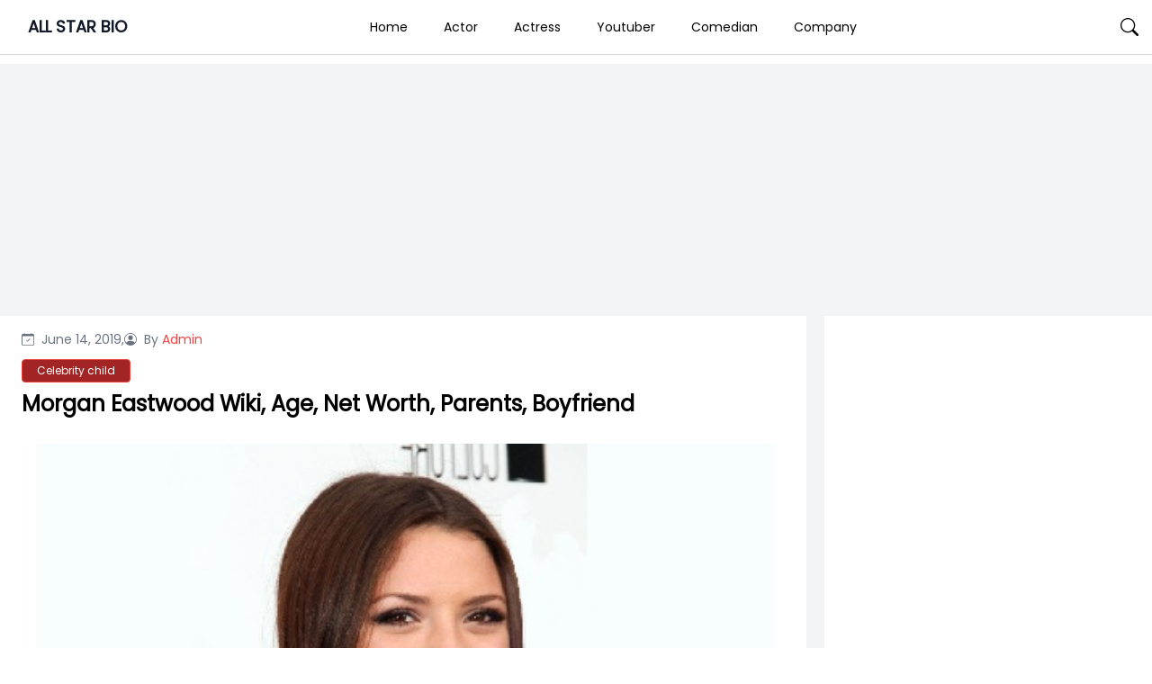

--- FILE ---
content_type: text/html; charset=UTF-8
request_url: https://allstarbio.com/morgan-eastwood/
body_size: 19860
content:
<!DOCTYPE html>
<html lang="en-GB">

<head>
    <meta charset="UTF-8">
    <meta name="viewport" content="width=device-width">
    <link rel="profile" href="https://gmpg.org/xfn/11">
    <link rel="pingback" href="https://allstarbio.com/xmlrpc.php">

    <meta name='robots' content='index, follow, max-image-preview:large, max-snippet:-1, max-video-preview:-1' />

<!-- Google Tag Manager for WordPress by gtm4wp.com -->
<script data-cfasync="false" data-pagespeed-no-defer>
	var gtm4wp_datalayer_name = "dataLayer";
	var dataLayer = dataLayer || [];
</script>
<!-- End Google Tag Manager for WordPress by gtm4wp.com -->
	<!-- This site is optimized with the Yoast SEO plugin v23.7 - https://yoast.com/wordpress/plugins/seo/ -->
	<title>Morgan Eastwood Bio, Wiki, Age, Net Worth, Parents, Boyfriend</title>
	<meta name="description" content="Who is Morgan Eastwood?| Is she married? Who is Eastwood&#039;s boyfriend? Who much net worth did Eastwood collected? Her net worth is $500k." />
	<link rel="canonical" href="https://allstarbio.com/morgan-eastwood/" />
	<meta property="og:locale" content="en_GB" />
	<meta property="og:type" content="article" />
	<meta property="og:title" content="Morgan Eastwood Bio, Wiki, Age, Net Worth, Parents, Boyfriend" />
	<meta property="og:description" content="Who is Morgan Eastwood?| Is she married? Who is Eastwood&#039;s boyfriend? Who much net worth did Eastwood collected? Her net worth is $500k." />
	<meta property="og:url" content="https://allstarbio.com/morgan-eastwood/" />
	<meta property="og:site_name" content="ALL STAR BIO" />
	<meta property="article:published_time" content="2019-06-14T09:56:20+00:00" />
	<meta property="article:modified_time" content="2022-03-12T04:23:16+00:00" />
	<meta property="og:image" content="https://allstarbio.com/wp-content/uploads/2019/06/YBR9U2Pw9ADym8QobBfbeJWjo3YfCliX4lZ2O84idaFMqCZUnB0W7v3FlRgNeTBrMOpgb10zwzaLthuVTD8jWmROsL4P0JBUhrQqOwYAyWE.jpg" />
	<meta property="og:image:width" content="500" />
	<meta property="og:image:height" content="314" />
	<meta property="og:image:type" content="image/jpeg" />
	<meta name="author" content="Admin" />
	<meta name="twitter:card" content="summary_large_image" />
	<meta name="twitter:label1" content="Written by" />
	<meta name="twitter:data1" content="Admin" />
	<meta name="twitter:label2" content="Estimated reading time" />
	<meta name="twitter:data2" content="4 minutes" />
	<script type="application/ld+json" class="yoast-schema-graph">{"@context":"https://schema.org","@graph":[{"@type":"WebPage","@id":"https://allstarbio.com/morgan-eastwood/","url":"https://allstarbio.com/morgan-eastwood/","name":"Morgan Eastwood Bio, Wiki, Age, Net Worth, Parents, Boyfriend","isPartOf":{"@id":"https://allstarbio.com/#website"},"primaryImageOfPage":{"@id":"https://allstarbio.com/morgan-eastwood/#primaryimage"},"image":{"@id":"https://allstarbio.com/morgan-eastwood/#primaryimage"},"thumbnailUrl":"https://allstarbio.com/wp-content/uploads/2019/06/YBR9U2Pw9ADym8QobBfbeJWjo3YfCliX4lZ2O84idaFMqCZUnB0W7v3FlRgNeTBrMOpgb10zwzaLthuVTD8jWmROsL4P0JBUhrQqOwYAyWE.jpg","datePublished":"2019-06-14T09:56:20+00:00","dateModified":"2022-03-12T04:23:16+00:00","author":{"@id":"https://allstarbio.com/#/schema/person/191828cfc2994b0dda236e7c22405b7c"},"description":"Who is Morgan Eastwood?| Is she married? Who is Eastwood's boyfriend? Who much net worth did Eastwood collected? Her net worth is $500k.","breadcrumb":{"@id":"https://allstarbio.com/morgan-eastwood/#breadcrumb"},"inLanguage":"en-GB","potentialAction":[{"@type":"ReadAction","target":["https://allstarbio.com/morgan-eastwood/"]}]},{"@type":"ImageObject","inLanguage":"en-GB","@id":"https://allstarbio.com/morgan-eastwood/#primaryimage","url":"https://allstarbio.com/wp-content/uploads/2019/06/YBR9U2Pw9ADym8QobBfbeJWjo3YfCliX4lZ2O84idaFMqCZUnB0W7v3FlRgNeTBrMOpgb10zwzaLthuVTD8jWmROsL4P0JBUhrQqOwYAyWE.jpg","contentUrl":"https://allstarbio.com/wp-content/uploads/2019/06/YBR9U2Pw9ADym8QobBfbeJWjo3YfCliX4lZ2O84idaFMqCZUnB0W7v3FlRgNeTBrMOpgb10zwzaLthuVTD8jWmROsL4P0JBUhrQqOwYAyWE.jpg","width":500,"height":314,"caption":"Image of an actress Morgan Eastwood"},{"@type":"BreadcrumbList","@id":"https://allstarbio.com/morgan-eastwood/#breadcrumb","itemListElement":[{"@type":"ListItem","position":1,"name":"Home","item":"https://allstarbio.com/"},{"@type":"ListItem","position":2,"name":"Morgan Eastwood Wiki, Age, Net Worth, Parents, Boyfriend"}]},{"@type":"WebSite","@id":"https://allstarbio.com/#website","url":"https://allstarbio.com/","name":"allstarbio","description":"Celebrity’s Net worth, Biography, Sports, Health, Technology, &amp; Entertainment","potentialAction":[{"@type":"SearchAction","target":{"@type":"EntryPoint","urlTemplate":"https://allstarbio.com/?s={search_term_string}"},"query-input":{"@type":"PropertyValueSpecification","valueRequired":true,"valueName":"search_term_string"}}],"inLanguage":"en-GB"},{"@type":"Person","@id":"https://allstarbio.com/#/schema/person/191828cfc2994b0dda236e7c22405b7c","name":"Admin","image":{"@type":"ImageObject","inLanguage":"en-GB","@id":"https://allstarbio.com/#/schema/person/image/","url":"https://secure.gravatar.com/avatar/6a178e030c300dce8114fba4cf0788c2?s=96&d=retro&r=g","contentUrl":"https://secure.gravatar.com/avatar/6a178e030c300dce8114fba4cf0788c2?s=96&d=retro&r=g","caption":"Admin"},"url":"https://allstarbio.com/author/prakrit/"}]}</script>
	<!-- / Yoast SEO plugin. -->


<link rel='dns-prefetch' href='//fonts.googleapis.com' />
<link rel="alternate" type="application/rss+xml" title="ALL STAR BIO &raquo; Feed" href="https://allstarbio.com/feed/" />
<link rel="alternate" type="application/rss+xml" title="ALL STAR BIO &raquo; Comments Feed" href="https://allstarbio.com/comments/feed/" />
<script>
window._wpemojiSettings = {"baseUrl":"https:\/\/s.w.org\/images\/core\/emoji\/15.0.3\/72x72\/","ext":".png","svgUrl":"https:\/\/s.w.org\/images\/core\/emoji\/15.0.3\/svg\/","svgExt":".svg","source":{"concatemoji":"https:\/\/allstarbio.com\/wp-includes\/js\/wp-emoji-release.min.js?ver=6.6.4"}};
/*! This file is auto-generated */
!function(i,n){var o,s,e;function c(e){try{var t={supportTests:e,timestamp:(new Date).valueOf()};sessionStorage.setItem(o,JSON.stringify(t))}catch(e){}}function p(e,t,n){e.clearRect(0,0,e.canvas.width,e.canvas.height),e.fillText(t,0,0);var t=new Uint32Array(e.getImageData(0,0,e.canvas.width,e.canvas.height).data),r=(e.clearRect(0,0,e.canvas.width,e.canvas.height),e.fillText(n,0,0),new Uint32Array(e.getImageData(0,0,e.canvas.width,e.canvas.height).data));return t.every(function(e,t){return e===r[t]})}function u(e,t,n){switch(t){case"flag":return n(e,"\ud83c\udff3\ufe0f\u200d\u26a7\ufe0f","\ud83c\udff3\ufe0f\u200b\u26a7\ufe0f")?!1:!n(e,"\ud83c\uddfa\ud83c\uddf3","\ud83c\uddfa\u200b\ud83c\uddf3")&&!n(e,"\ud83c\udff4\udb40\udc67\udb40\udc62\udb40\udc65\udb40\udc6e\udb40\udc67\udb40\udc7f","\ud83c\udff4\u200b\udb40\udc67\u200b\udb40\udc62\u200b\udb40\udc65\u200b\udb40\udc6e\u200b\udb40\udc67\u200b\udb40\udc7f");case"emoji":return!n(e,"\ud83d\udc26\u200d\u2b1b","\ud83d\udc26\u200b\u2b1b")}return!1}function f(e,t,n){var r="undefined"!=typeof WorkerGlobalScope&&self instanceof WorkerGlobalScope?new OffscreenCanvas(300,150):i.createElement("canvas"),a=r.getContext("2d",{willReadFrequently:!0}),o=(a.textBaseline="top",a.font="600 32px Arial",{});return e.forEach(function(e){o[e]=t(a,e,n)}),o}function t(e){var t=i.createElement("script");t.src=e,t.defer=!0,i.head.appendChild(t)}"undefined"!=typeof Promise&&(o="wpEmojiSettingsSupports",s=["flag","emoji"],n.supports={everything:!0,everythingExceptFlag:!0},e=new Promise(function(e){i.addEventListener("DOMContentLoaded",e,{once:!0})}),new Promise(function(t){var n=function(){try{var e=JSON.parse(sessionStorage.getItem(o));if("object"==typeof e&&"number"==typeof e.timestamp&&(new Date).valueOf()<e.timestamp+604800&&"object"==typeof e.supportTests)return e.supportTests}catch(e){}return null}();if(!n){if("undefined"!=typeof Worker&&"undefined"!=typeof OffscreenCanvas&&"undefined"!=typeof URL&&URL.createObjectURL&&"undefined"!=typeof Blob)try{var e="postMessage("+f.toString()+"("+[JSON.stringify(s),u.toString(),p.toString()].join(",")+"));",r=new Blob([e],{type:"text/javascript"}),a=new Worker(URL.createObjectURL(r),{name:"wpTestEmojiSupports"});return void(a.onmessage=function(e){c(n=e.data),a.terminate(),t(n)})}catch(e){}c(n=f(s,u,p))}t(n)}).then(function(e){for(var t in e)n.supports[t]=e[t],n.supports.everything=n.supports.everything&&n.supports[t],"flag"!==t&&(n.supports.everythingExceptFlag=n.supports.everythingExceptFlag&&n.supports[t]);n.supports.everythingExceptFlag=n.supports.everythingExceptFlag&&!n.supports.flag,n.DOMReady=!1,n.readyCallback=function(){n.DOMReady=!0}}).then(function(){return e}).then(function(){var e;n.supports.everything||(n.readyCallback(),(e=n.source||{}).concatemoji?t(e.concatemoji):e.wpemoji&&e.twemoji&&(t(e.twemoji),t(e.wpemoji)))}))}((window,document),window._wpemojiSettings);
</script>
<!-- allstarbio.com is managing ads with Advanced Ads --><!--noptimize--><script id="allst-ready">
			window.advanced_ads_ready=function(e,a){a=a||"complete";var d=function(e){return"interactive"===a?"loading"!==e:"complete"===e};d(document.readyState)?e():document.addEventListener("readystatechange",(function(a){d(a.target.readyState)&&e()}),{once:"interactive"===a})},window.advanced_ads_ready_queue=window.advanced_ads_ready_queue||[];		</script>
		<!--/noptimize--><link rel='stylesheet' id='parente2-style-css' href='https://allstarbio.com/wp-content/themes/monal-mag/style.css?ver=6.6.4' media='all' />
<link rel='stylesheet' id='childe2-style-css' href='https://allstarbio.com/wp-content/themes/AllStarBioChildTheme/style.css?ver=6.6.4' media='all' />
<style id='wp-emoji-styles-inline-css'>

	img.wp-smiley, img.emoji {
		display: inline !important;
		border: none !important;
		box-shadow: none !important;
		height: 1em !important;
		width: 1em !important;
		margin: 0 0.07em !important;
		vertical-align: -0.1em !important;
		background: none !important;
		padding: 0 !important;
	}
</style>
<link rel='stylesheet' id='wp-block-library-css' href='https://allstarbio.com/wp-includes/css/dist/block-library/style.min.css?ver=6.6.4' media='all' />
<style id='wp-block-library-theme-inline-css'>
.wp-block-audio :where(figcaption){color:#555;font-size:13px;text-align:center}.is-dark-theme .wp-block-audio :where(figcaption){color:#ffffffa6}.wp-block-audio{margin:0 0 1em}.wp-block-code{border:1px solid #ccc;border-radius:4px;font-family:Menlo,Consolas,monaco,monospace;padding:.8em 1em}.wp-block-embed :where(figcaption){color:#555;font-size:13px;text-align:center}.is-dark-theme .wp-block-embed :where(figcaption){color:#ffffffa6}.wp-block-embed{margin:0 0 1em}.blocks-gallery-caption{color:#555;font-size:13px;text-align:center}.is-dark-theme .blocks-gallery-caption{color:#ffffffa6}:root :where(.wp-block-image figcaption){color:#555;font-size:13px;text-align:center}.is-dark-theme :root :where(.wp-block-image figcaption){color:#ffffffa6}.wp-block-image{margin:0 0 1em}.wp-block-pullquote{border-bottom:4px solid;border-top:4px solid;color:currentColor;margin-bottom:1.75em}.wp-block-pullquote cite,.wp-block-pullquote footer,.wp-block-pullquote__citation{color:currentColor;font-size:.8125em;font-style:normal;text-transform:uppercase}.wp-block-quote{border-left:.25em solid;margin:0 0 1.75em;padding-left:1em}.wp-block-quote cite,.wp-block-quote footer{color:currentColor;font-size:.8125em;font-style:normal;position:relative}.wp-block-quote.has-text-align-right{border-left:none;border-right:.25em solid;padding-left:0;padding-right:1em}.wp-block-quote.has-text-align-center{border:none;padding-left:0}.wp-block-quote.is-large,.wp-block-quote.is-style-large,.wp-block-quote.is-style-plain{border:none}.wp-block-search .wp-block-search__label{font-weight:700}.wp-block-search__button{border:1px solid #ccc;padding:.375em .625em}:where(.wp-block-group.has-background){padding:1.25em 2.375em}.wp-block-separator.has-css-opacity{opacity:.4}.wp-block-separator{border:none;border-bottom:2px solid;margin-left:auto;margin-right:auto}.wp-block-separator.has-alpha-channel-opacity{opacity:1}.wp-block-separator:not(.is-style-wide):not(.is-style-dots){width:100px}.wp-block-separator.has-background:not(.is-style-dots){border-bottom:none;height:1px}.wp-block-separator.has-background:not(.is-style-wide):not(.is-style-dots){height:2px}.wp-block-table{margin:0 0 1em}.wp-block-table td,.wp-block-table th{word-break:normal}.wp-block-table :where(figcaption){color:#555;font-size:13px;text-align:center}.is-dark-theme .wp-block-table :where(figcaption){color:#ffffffa6}.wp-block-video :where(figcaption){color:#555;font-size:13px;text-align:center}.is-dark-theme .wp-block-video :where(figcaption){color:#ffffffa6}.wp-block-video{margin:0 0 1em}:root :where(.wp-block-template-part.has-background){margin-bottom:0;margin-top:0;padding:1.25em 2.375em}
</style>
<style id='classic-theme-styles-inline-css'>
/*! This file is auto-generated */
.wp-block-button__link{color:#fff;background-color:#32373c;border-radius:9999px;box-shadow:none;text-decoration:none;padding:calc(.667em + 2px) calc(1.333em + 2px);font-size:1.125em}.wp-block-file__button{background:#32373c;color:#fff;text-decoration:none}
</style>
<style id='global-styles-inline-css'>
:root{--wp--preset--aspect-ratio--square: 1;--wp--preset--aspect-ratio--4-3: 4/3;--wp--preset--aspect-ratio--3-4: 3/4;--wp--preset--aspect-ratio--3-2: 3/2;--wp--preset--aspect-ratio--2-3: 2/3;--wp--preset--aspect-ratio--16-9: 16/9;--wp--preset--aspect-ratio--9-16: 9/16;--wp--preset--color--black: #000000;--wp--preset--color--cyan-bluish-gray: #abb8c3;--wp--preset--color--white: #ffffff;--wp--preset--color--pale-pink: #f78da7;--wp--preset--color--vivid-red: #cf2e2e;--wp--preset--color--luminous-vivid-orange: #ff6900;--wp--preset--color--luminous-vivid-amber: #fcb900;--wp--preset--color--light-green-cyan: #7bdcb5;--wp--preset--color--vivid-green-cyan: #00d084;--wp--preset--color--pale-cyan-blue: #8ed1fc;--wp--preset--color--vivid-cyan-blue: #0693e3;--wp--preset--color--vivid-purple: #9b51e0;--wp--preset--gradient--vivid-cyan-blue-to-vivid-purple: linear-gradient(135deg,rgba(6,147,227,1) 0%,rgb(155,81,224) 100%);--wp--preset--gradient--light-green-cyan-to-vivid-green-cyan: linear-gradient(135deg,rgb(122,220,180) 0%,rgb(0,208,130) 100%);--wp--preset--gradient--luminous-vivid-amber-to-luminous-vivid-orange: linear-gradient(135deg,rgba(252,185,0,1) 0%,rgba(255,105,0,1) 100%);--wp--preset--gradient--luminous-vivid-orange-to-vivid-red: linear-gradient(135deg,rgba(255,105,0,1) 0%,rgb(207,46,46) 100%);--wp--preset--gradient--very-light-gray-to-cyan-bluish-gray: linear-gradient(135deg,rgb(238,238,238) 0%,rgb(169,184,195) 100%);--wp--preset--gradient--cool-to-warm-spectrum: linear-gradient(135deg,rgb(74,234,220) 0%,rgb(151,120,209) 20%,rgb(207,42,186) 40%,rgb(238,44,130) 60%,rgb(251,105,98) 80%,rgb(254,248,76) 100%);--wp--preset--gradient--blush-light-purple: linear-gradient(135deg,rgb(255,206,236) 0%,rgb(152,150,240) 100%);--wp--preset--gradient--blush-bordeaux: linear-gradient(135deg,rgb(254,205,165) 0%,rgb(254,45,45) 50%,rgb(107,0,62) 100%);--wp--preset--gradient--luminous-dusk: linear-gradient(135deg,rgb(255,203,112) 0%,rgb(199,81,192) 50%,rgb(65,88,208) 100%);--wp--preset--gradient--pale-ocean: linear-gradient(135deg,rgb(255,245,203) 0%,rgb(182,227,212) 50%,rgb(51,167,181) 100%);--wp--preset--gradient--electric-grass: linear-gradient(135deg,rgb(202,248,128) 0%,rgb(113,206,126) 100%);--wp--preset--gradient--midnight: linear-gradient(135deg,rgb(2,3,129) 0%,rgb(40,116,252) 100%);--wp--preset--font-size--small: 13px;--wp--preset--font-size--medium: 20px;--wp--preset--font-size--large: 36px;--wp--preset--font-size--x-large: 42px;--wp--preset--spacing--20: 0.44rem;--wp--preset--spacing--30: 0.67rem;--wp--preset--spacing--40: 1rem;--wp--preset--spacing--50: 1.5rem;--wp--preset--spacing--60: 2.25rem;--wp--preset--spacing--70: 3.38rem;--wp--preset--spacing--80: 5.06rem;--wp--preset--shadow--natural: 6px 6px 9px rgba(0, 0, 0, 0.2);--wp--preset--shadow--deep: 12px 12px 50px rgba(0, 0, 0, 0.4);--wp--preset--shadow--sharp: 6px 6px 0px rgba(0, 0, 0, 0.2);--wp--preset--shadow--outlined: 6px 6px 0px -3px rgba(255, 255, 255, 1), 6px 6px rgba(0, 0, 0, 1);--wp--preset--shadow--crisp: 6px 6px 0px rgba(0, 0, 0, 1);}:where(.is-layout-flex){gap: 0.5em;}:where(.is-layout-grid){gap: 0.5em;}body .is-layout-flex{display: flex;}.is-layout-flex{flex-wrap: wrap;align-items: center;}.is-layout-flex > :is(*, div){margin: 0;}body .is-layout-grid{display: grid;}.is-layout-grid > :is(*, div){margin: 0;}:where(.wp-block-columns.is-layout-flex){gap: 2em;}:where(.wp-block-columns.is-layout-grid){gap: 2em;}:where(.wp-block-post-template.is-layout-flex){gap: 1.25em;}:where(.wp-block-post-template.is-layout-grid){gap: 1.25em;}.has-black-color{color: var(--wp--preset--color--black) !important;}.has-cyan-bluish-gray-color{color: var(--wp--preset--color--cyan-bluish-gray) !important;}.has-white-color{color: var(--wp--preset--color--white) !important;}.has-pale-pink-color{color: var(--wp--preset--color--pale-pink) !important;}.has-vivid-red-color{color: var(--wp--preset--color--vivid-red) !important;}.has-luminous-vivid-orange-color{color: var(--wp--preset--color--luminous-vivid-orange) !important;}.has-luminous-vivid-amber-color{color: var(--wp--preset--color--luminous-vivid-amber) !important;}.has-light-green-cyan-color{color: var(--wp--preset--color--light-green-cyan) !important;}.has-vivid-green-cyan-color{color: var(--wp--preset--color--vivid-green-cyan) !important;}.has-pale-cyan-blue-color{color: var(--wp--preset--color--pale-cyan-blue) !important;}.has-vivid-cyan-blue-color{color: var(--wp--preset--color--vivid-cyan-blue) !important;}.has-vivid-purple-color{color: var(--wp--preset--color--vivid-purple) !important;}.has-black-background-color{background-color: var(--wp--preset--color--black) !important;}.has-cyan-bluish-gray-background-color{background-color: var(--wp--preset--color--cyan-bluish-gray) !important;}.has-white-background-color{background-color: var(--wp--preset--color--white) !important;}.has-pale-pink-background-color{background-color: var(--wp--preset--color--pale-pink) !important;}.has-vivid-red-background-color{background-color: var(--wp--preset--color--vivid-red) !important;}.has-luminous-vivid-orange-background-color{background-color: var(--wp--preset--color--luminous-vivid-orange) !important;}.has-luminous-vivid-amber-background-color{background-color: var(--wp--preset--color--luminous-vivid-amber) !important;}.has-light-green-cyan-background-color{background-color: var(--wp--preset--color--light-green-cyan) !important;}.has-vivid-green-cyan-background-color{background-color: var(--wp--preset--color--vivid-green-cyan) !important;}.has-pale-cyan-blue-background-color{background-color: var(--wp--preset--color--pale-cyan-blue) !important;}.has-vivid-cyan-blue-background-color{background-color: var(--wp--preset--color--vivid-cyan-blue) !important;}.has-vivid-purple-background-color{background-color: var(--wp--preset--color--vivid-purple) !important;}.has-black-border-color{border-color: var(--wp--preset--color--black) !important;}.has-cyan-bluish-gray-border-color{border-color: var(--wp--preset--color--cyan-bluish-gray) !important;}.has-white-border-color{border-color: var(--wp--preset--color--white) !important;}.has-pale-pink-border-color{border-color: var(--wp--preset--color--pale-pink) !important;}.has-vivid-red-border-color{border-color: var(--wp--preset--color--vivid-red) !important;}.has-luminous-vivid-orange-border-color{border-color: var(--wp--preset--color--luminous-vivid-orange) !important;}.has-luminous-vivid-amber-border-color{border-color: var(--wp--preset--color--luminous-vivid-amber) !important;}.has-light-green-cyan-border-color{border-color: var(--wp--preset--color--light-green-cyan) !important;}.has-vivid-green-cyan-border-color{border-color: var(--wp--preset--color--vivid-green-cyan) !important;}.has-pale-cyan-blue-border-color{border-color: var(--wp--preset--color--pale-cyan-blue) !important;}.has-vivid-cyan-blue-border-color{border-color: var(--wp--preset--color--vivid-cyan-blue) !important;}.has-vivid-purple-border-color{border-color: var(--wp--preset--color--vivid-purple) !important;}.has-vivid-cyan-blue-to-vivid-purple-gradient-background{background: var(--wp--preset--gradient--vivid-cyan-blue-to-vivid-purple) !important;}.has-light-green-cyan-to-vivid-green-cyan-gradient-background{background: var(--wp--preset--gradient--light-green-cyan-to-vivid-green-cyan) !important;}.has-luminous-vivid-amber-to-luminous-vivid-orange-gradient-background{background: var(--wp--preset--gradient--luminous-vivid-amber-to-luminous-vivid-orange) !important;}.has-luminous-vivid-orange-to-vivid-red-gradient-background{background: var(--wp--preset--gradient--luminous-vivid-orange-to-vivid-red) !important;}.has-very-light-gray-to-cyan-bluish-gray-gradient-background{background: var(--wp--preset--gradient--very-light-gray-to-cyan-bluish-gray) !important;}.has-cool-to-warm-spectrum-gradient-background{background: var(--wp--preset--gradient--cool-to-warm-spectrum) !important;}.has-blush-light-purple-gradient-background{background: var(--wp--preset--gradient--blush-light-purple) !important;}.has-blush-bordeaux-gradient-background{background: var(--wp--preset--gradient--blush-bordeaux) !important;}.has-luminous-dusk-gradient-background{background: var(--wp--preset--gradient--luminous-dusk) !important;}.has-pale-ocean-gradient-background{background: var(--wp--preset--gradient--pale-ocean) !important;}.has-electric-grass-gradient-background{background: var(--wp--preset--gradient--electric-grass) !important;}.has-midnight-gradient-background{background: var(--wp--preset--gradient--midnight) !important;}.has-small-font-size{font-size: var(--wp--preset--font-size--small) !important;}.has-medium-font-size{font-size: var(--wp--preset--font-size--medium) !important;}.has-large-font-size{font-size: var(--wp--preset--font-size--large) !important;}.has-x-large-font-size{font-size: var(--wp--preset--font-size--x-large) !important;}
:where(.wp-block-post-template.is-layout-flex){gap: 1.25em;}:where(.wp-block-post-template.is-layout-grid){gap: 1.25em;}
:where(.wp-block-columns.is-layout-flex){gap: 2em;}:where(.wp-block-columns.is-layout-grid){gap: 2em;}
:root :where(.wp-block-pullquote){font-size: 1.5em;line-height: 1.6;}
</style>
<link rel='stylesheet' id='monal-mag-css' href='https://allstarbio.com/wp-content/themes/AllStarBioChildTheme/css/output.css?ver=1.0.1' media='all' />
<link rel='stylesheet' id='example-poppins-css' href='https://fonts.googleapis.com/css2?family=Poppins&#038;display=swap&#038;ver=1.0.1' media='all' />
<link rel='stylesheet' id='monal-splide-css-css' href='https://allstarbio.com/wp-content/themes/monal-mag/resources/css/splide.css?ver=1.0.1' media='all' />
<script src="https://allstarbio.com/wp-content/cache/autoptimize/js/autoptimize_single_2170dd71b577492077a42c1192a488cc.js?ver=1.0.1" id="monal-mag-js"></script>
<script src="https://allstarbio.com/wp-content/themes/monal-mag/resources/js/splide.min.js?ver=1.0.1" id="monal-splide-js"></script>
<link rel="EditURI" type="application/rsd+xml" title="RSD" href="https://allstarbio.com/xmlrpc.php?rsd" />
<meta name="generator" content="WordPress 6.6.4" />
<link rel='shortlink' href='https://allstarbio.com/?p=98043' />
<link rel="alternate" title="oEmbed (JSON)" type="application/json+oembed" href="https://allstarbio.com/wp-json/oembed/1.0/embed?url=https%3A%2F%2Fallstarbio.com%2Fmorgan-eastwood%2F" />
<link rel="alternate" title="oEmbed (XML)" type="text/xml+oembed" href="https://allstarbio.com/wp-json/oembed/1.0/embed?url=https%3A%2F%2Fallstarbio.com%2Fmorgan-eastwood%2F&#038;format=xml" />
<script data-ad-client="ca-pub-9404365394939910" async src="https://pagead2.googlesyndication.com/pagead/js/adsbygoogle.js"></script>

<meta name="facebook-domain-verification" content="znw327zgz904y2cozyp1urg5gkfecw" />
<!-- Facebook Pixel Code -->
<script>
!function(f,b,e,v,n,t,s)
{if(f.fbq)return;n=f.fbq=function(){n.callMethod?
n.callMethod.apply(n,arguments):n.queue.push(arguments)};
if(!f._fbq)f._fbq=n;n.push=n;n.loaded=!0;n.version='2.0';
n.queue=[];t=b.createElement(e);t.async=!0;
t.src=v;s=b.getElementsByTagName(e)[0];
s.parentNode.insertBefore(t,s)}(window, document,'script',
'https://connect.facebook.net/en_US/fbevents.js');
fbq('init', '158398163161143');
fbq('track', 'PageView');
</script>
<noscript><img height="1" width="1" style="display:none"
src="https://www.facebook.com/tr?id=158398163161143&ev=PageView&noscript=1"
/></noscript>
<!-- End Facebook Pixel Code -->
<!-- Google Tag Manager for WordPress by gtm4wp.com -->
<!-- GTM Container placement set to footer -->
<script data-cfasync="false" data-pagespeed-no-defer type="text/javascript">
	var dataLayer_content = {"pagePostType":"post","pagePostType2":"single-post","pageCategory":["celebrity-child"],"pageAttributes":["a-fistful-of-dollars","amerinca-actress","clint-eastwood","morgan-eastwood"],"pagePostAuthor":"Admin"};
	dataLayer.push( dataLayer_content );
</script>
<script data-cfasync="false">
(function(w,d,s,l,i){w[l]=w[l]||[];w[l].push({'gtm.start':
new Date().getTime(),event:'gtm.js'});var f=d.getElementsByTagName(s)[0],
j=d.createElement(s),dl=l!='dataLayer'?'&l='+l:'';j.async=true;j.src=
'//www.googletagmanager.com/gtm.js?id='+i+dl;f.parentNode.insertBefore(j,f);
})(window,document,'script','dataLayer','GTM-K9HJW3P');
</script>
<!-- End Google Tag Manager for WordPress by gtm4wp.com --><meta name="atdlayout" content="articlepage"><style>

.custom-buttons {
    background: #d6d6d6;
    color:#000000;
    border: #e2e2e2;
}

/* Navbar logo Width  */
.custom-logo-link img {
    width: 58px;
}

/* body background color  */
.nav-container {
    max-width: 1280px;
    padding: 0 15px;
}

.body-container {
    max-width: 1280px;
    padding: 0 15px;
}

.body_background {
    background: #f3f4f5 !important;
}


.nav-main {
    background: #FFFFFF;
}

.navbar .navbar-links>ul>li:hover {
    background: #ffffff;
} 

.navbar .navbar-logo img {
    width: 58px;
}

.navbar .navbar-links>ul>li a,
.edu-search,
.site-title-wrapper .site-title a,
.site-title-wrapper .site-description {
    color: #000000;
}

/* dropdown background */
.navbar .navbar-links>ul>li .sub-menu>li {
    background: #d6d6d6;
}

/* dropdown text */
.navbar .navbar-links>ul>li .sub-menu>li>a {
    color: #000000;
}

/* dropdown hover */
.navbar .navbar-links>ul>li .sub-menu>li:hover {
    background: #e2e2e2;
}

/* sidenav back  */
.sidenavbar {
    background: #000000;
}

/* sidenav text color  */
.sidenavbar ul li a {
    color: #ffffff;
}

/* Sidenav hover */
.sidenavbar>ul>li:hover {
    background: #EF4444;
}

/* sidenav sub-menu back  */
.sidenavbar ul li .sub-menu>li {
    background: #2C2C2C;
}

/* sidenav sub-menu text  */
.sidenavbar ul li .sub-menu>li>a {
    color: #FFFFFF;
}

/* // Sub menu HOver  */
.sidenavbar ul li .sub-menu>li:hover {
    background: #5C5C5C;
}


.prime-border {
    border-color: #EF4444;
}

.prime-border:hover {
    border-color: #EF4444;
}

.prime-text {
    color: #EF4444;
}

.prime-hover:hover {
    color: #EF4444;
}

.prime-tag:hover {
    background: #EF4444;
}

.prime-back {
    background: #EF4444;
}

.pagination .page-numbers {
    background: #EF4444;
}

.home_widget_heading {
    color: #585858;
}

.entry-meta {
    font-size: 14px;
}

.main-content p {
    font-size: 15px;
}

.comment-content h6,
.main-content h6 {
    font-size: 16px;
}

.comment-content h5,
.main-content h5 {
    font-size: 18px;
}

.comment-content h4,
.main-content h4 {
    font-size: 20px;
}

.comment-content h3,
.main-content h3 {
    font-size: 22px;
}

.comment-content h2,
.main-content h2 {
    font-size: 24px;
}

.comment-content h1,
.main-content h1 {
    font-size: 30px;
}

.site-footer .widget_block {
    background: #2C2D60;
    color: #FFFFFF;
}

.site-footer {
    background: #2C2D60;
}

.site-footer .widget_block h2 {
    font-size: 24px;
    color: #FFFFFF;

}


.copyright-background {
    background: #000000;
}

.copyright-text {
    color: #FFFFFF;
}

.side .widget a:hover {
    color: #EF4444;
}
/* Topbar */
.top-bar {
    background: #2C2D60;
}

.top-bar i,
.top-bar span {
    color: #FFFFFF;
}
.custom-button {
        color: #ffffff;
        background-color: #007bff;
        border: 2px solid #007bff;
        /* Add other button styles here */
    }
    .dynamic-button {
        color: #ffffff;
        background-color: #007bff;
        border: 2px solid #007bff;
        /* Add other button styles here */
    }
    
    
</style>
<style></style><script  async src="https://pagead2.googlesyndication.com/pagead/js/adsbygoogle.js?client=ca-pub-9404365394939910" crossorigin="anonymous"></script><link rel="icon" href="https://allstarbio.com/wp-content/uploads/2017/05/cropped-allstar-logo-32x32.png" sizes="32x32" />
<link rel="icon" href="https://allstarbio.com/wp-content/uploads/2017/05/cropped-allstar-logo-192x192.png" sizes="192x192" />
<link rel="apple-touch-icon" href="https://allstarbio.com/wp-content/uploads/2017/05/cropped-allstar-logo-180x180.png" />
<meta name="msapplication-TileImage" content="https://allstarbio.com/wp-content/uploads/2017/05/cropped-allstar-logo-270x270.png" />
		<style id="wp-custom-css">
			/* Logo Sub heading  */
.text-sm.font-light.text-gray-600{
	display:none;
}

/* Above The Fold  */


/* Allstar Facts  */
.quickfacts {
    margin: -28px -24px 20px -24px;
    background: #ff3333;
}

ul.quickfact-info {
    padding: 0;
    margin: 0 !important;
    list-style: none;
    display: flex;
    flex-flow: row wrap;
    background: #fff6e6;
    font-size: 13px;
    border-bottom: 1px dashed #ddd;
}


ul.quickfact-info>li {
    border-top: 1px dashed #ddd;
}

ul.quickfact-info>li {
    padding: 8px 20px;
    flex-basis: 50%;
    display: flex;
    flex-flow: row wrap;
    justify-content: space-between;
}

ul.quickfact-info>li strong {
    font-weight: bold;
    position: relative;
}

ul.quickfact-info>li span {
    font-style: italic;
    flex: 1;
    text-align: end;
}

.quickfacts h2.qfh2 {
    margin: 0px 0px 0px;
    padding: 10px 30px;
    background: #db5959;
    color: #fff;
    font-size: 18px;
}

@media screen and (max-width:640px) {
    ul.quickfact-info {
        flex-flow: column wrap;
        column-gap: 5px;

    }
}

/* Allstar FActs End  */
.main-content p {
    line-height: 2.3 !important;
}


/* Customizer  */

/* Logo Sub heading  */
.text-sm.font-light.text-gray-600 {
    display: none;
}

ul.quickfact-info {
    margin: 0 !important;
    padding: 0 !important;
}

.main-content p {
    line-height: 1.6;
}

.main-content figure {
    margin: 0 auto;
}

.main-content {
    padding: 0 20px;
}

.main-content h2{
    margin-bottom:0px!important
}

.main-content figcaption {
    font-weight: 100;
    font-size: 12px;
    line-height: 1.6;
}

.quickfacts {
    margin: -28px -44px 20px;
}

.quickfacts a {
    color: #ff3333 !important;
}

.mobile-image {
    display: none;
}

.mag-two-cols{
	padding-top:20px
}

@media screen and (max-width: 990px) {
    .quickfacts {
        margin: -10px -24px 20px;
    }
}

.single-content-padding {
    padding: 0 !important;
}

.content-img-holder {
    margin: 0 -24px;
}

@media screen and (max-width: 990px) {
    .content-img-holder {
        display: none;
    }
	
	.mobile-image {
        display: block;
        margin: 0px -24px 20px;
    }

    .main-content {
        padding: 0px;
    }
	.mag-two-cols{
	padding-top:0px;
}
}


/* Accessibility Changes  */
.quickfacts h2.qfh2, #submit, .prime-back{
	background: #A32424;	
}

.prime-border{
	border-color: #EF4444;
}

.quickfacts a {
    color: #A80000 !important;
}

.prime-text{
	color: #A32424;
}		</style>
			
	<script async src="https://pagead2.googlesyndication.com/pagead/js/adsbygoogle.js?client=ca-pub-8625762442510666"
     crossorigin="anonymous"></script>
</head>

<body data-rsssl=1 class="post-template-default single single-post postid-98043 single-format-standard wp-embed-responsive  text-gray-900 antialiased aa-prefix-allst-">
    
    
    <div id="page" class="flex flex-col min-h-screen">

        
        <a class="skip-link screen-reader-text" href="#content">Skip to content</a>
        <header id="masthead" class="site-header ">
            <nav class="nav-main">
                            </nav>
        </header>

        <header>
		
            <div class="relative z-[100] nav-main">
                <!-- Nav 1  -->
<div class="w-full transition-all bg-white border-b border-gray-300" id="trans-nav">
    <div class="mx-auto nav-container">
        <div class="justify-center lg:flex lg:justify-between lg:items-center navbar ss-nav font-poppins">
            <div class="flex items-center justify-center lg:justify-between ">
                <div class="flex items-center">
                    <button class="absolute left-0 lg:hidden top-2/4 -translate-y-2/4 lg:relative lg:translate-y-0"
                        id="side-open-button">
                        <svg viewBox="0 0 20 20" class="inline-block w-6 h-6" version="1.1"
                            xmlns="http://www.w3.org/2000/svg" xmlns:xlink="http://www.w3.org/1999/xlink">
                            <g stroke="none" stroke-width="1" fill="currentColor" fill-rule="evenodd">
                                <g id="icon-shape">
                                    <path
                                        d="M0,3 L20,3 L20,5 L0,5 L0,3 Z M0,9 L20,9 L20,11 L0,11 L0,9 Z M0,15 L20,15 L20,17 L0,17 L0,15 Z"
                                        id="Combined-Shape"></path>
                                </g>
                            </g>
                        </svg>
                    </button>
                                                            <div class="ml-4">
                        <div class="text-lg uppercase">
                            <a href="https://allstarbio.com" class="text-lg font-extrabold uppercase" data-wpel-link="internal">
                                ALL STAR BIO                            </a>
                        </div>
                                                <p class="text-sm font-light text-gray-600">
                            Celebrity’s Net worth, Biography, Sports, Health, Technology, &amp; Entertainment                        </p>
                                            </div>
                                    </div>
            </div>
            <div class="navbar-links"><ul id="primary-menu" class="nav-menu"><li id="menu-item-129" class="menu-item menu-item-type-custom menu-item-object-custom menu-item-129 relative block text-sm font-medium transition duration-300"><a href="https://www.allstarbio.com" data-wpel-link="internal">Home</a></li>
<li id="menu-item-212774" class="menu-item menu-item-type-taxonomy menu-item-object-category menu-item-212774 relative block text-sm font-medium transition duration-300"><a href="https://allstarbio.com/category/actor/" data-wpel-link="internal">Actor</a></li>
<li id="menu-item-212777" class="menu-item menu-item-type-taxonomy menu-item-object-category menu-item-212777 relative block text-sm font-medium transition duration-300"><a href="https://allstarbio.com/category/actress-13/" data-wpel-link="internal">Actress</a></li>
<li id="menu-item-212775" class="menu-item menu-item-type-taxonomy menu-item-object-category menu-item-212775 relative block text-sm font-medium transition duration-300"><a href="https://allstarbio.com/category/youtuber/" data-wpel-link="internal">Youtuber</a></li>
<li id="menu-item-212776" class="menu-item menu-item-type-taxonomy menu-item-object-category menu-item-212776 relative block text-sm font-medium transition duration-300"><a href="https://allstarbio.com/category/comedian/" data-wpel-link="internal">Comedian</a></li>
<li id="menu-item-126214" class="menu-item menu-item-type-custom menu-item-object-custom menu-item-has-children menu-item-126214 relative block text-sm font-medium transition duration-300"><a href="#">Company</a>
<ul class="sub-menu">
	<li id="menu-item-71554" class="menu-item menu-item-type-post_type menu-item-object-page menu-item-privacy-policy menu-item-71554 relative block text-sm font-medium transition duration-300"><a rel="privacy-policy" href="https://allstarbio.com/privacy-policy/" data-wpel-link="internal">Privacy Policy</a></li>
	<li id="menu-item-71552" class="menu-item menu-item-type-post_type menu-item-object-page menu-item-71552 relative block text-sm font-medium transition duration-300"><a href="https://allstarbio.com/terms-of-use/" data-wpel-link="internal">Terms of Use</a></li>
	<li id="menu-item-30127" class="menu-item menu-item-type-post_type menu-item-object-page menu-item-30127 relative block text-sm font-medium transition duration-300"><a href="https://allstarbio.com/contact-us/" data-wpel-link="internal">Contact Us</a></li>
</ul>
</li>
</ul></div>    <div class="search-button visible-mobilevisible-desktop">
    <button class="ml-6 heart-button absolute right-0 lg:relative edu-search lg:block top-2/4 -translate-y-2/4 lg:translate-y-0"
                id="search-open-button">
                <svg xmlns="http://www.w3.org/2000/svg" width="20" height="20" fill="currentColor" class=" w-5 h-5 bi bi-search"
                    viewBox="0 0 16 16">
                    <path
                        d="M11.742 10.344a6.5 6.5 0 1 0-1.397 1.398h-.001c.03.04.062.078.098.115l3.85 3.85a1 1 0 0 0 1.415-1.414l-3.85-3.85a1.007 1.007 0 0 0-.115-.1zM12 6.5a5.5 5.5 0 1 1-11 0 5.5 5.5 0 0 1 11 0z" />
                </svg>
            </button>
    </div>
           

            <div class="headsearch-box" id="search-box">
                <form method="get" class="h-full" action="https://allstarbio.com">
                    <label>
                        <span class="screen-reader-text">Search For: </span>
                        <input type="search" id="search-input"
                            placeholder="Search Here" value=""
                            name="s">
                    </label>
                </form>
                <button class="cross" id="search-close-button">
                    <svg class="cross-btn" xmlns="http://www.w3.org/2000/svg" width="16" height="16" fill="currentColor"
                        viewBox="0 0 16 16">
                        <path
                            d="M1.293 1.293a1 1 0 0 1 1.414 0L8 6.586l5.293-5.293a1 1 0 1 1 1.414 1.414L9.414 8l5.293 5.293a1 1 0 0 1-1.414 1.414L8 9.414l-5.293 5.293a1 1 0 0 1-1.414-1.414L6.586 8 1.293 2.707a1 1 0 0 1 0-1.414z">
                        </path>
                    </svg>
                </button>

            </div>
            <div class="search-glam" id="search-show" tabindex="-1">
                <div class="container">
                    <div class="search-query">
                        <form method="get" class="search-form" action="https://allstarbio.com">
                            <label>
                                <span
                                    class="screen-reader-text">Search For: </span>
                                <input type="search" id="search-input" class="search-field"
                                    placeholder="Search Here" value=""
                                    name="s">
                            </label>
                        </form>

                    </div>
                </div>
            </div>
        </div>


        <div class="sidenavbar font-poppins" id="sidenav">
            <button class="cross-btn" id="side-close-button">
                <svg xmlns="http://www.w3.org/2000/svg" width="16" height="16" fill="currentColor" class="bi bi-x-lg"
                    viewBox="0 0 16 16">
                    <path fill-rule="evenodd"
                        d="M13.854 2.146a.5.5 0 0 1 0 .708l-11 11a.5.5 0 0 1-.708-.708l11-11a.5.5 0 0 1 .708 0Z" />
                    <path fill-rule="evenodd"
                        d="M2.146 2.146a.5.5 0 0 0 0 .708l11 11a.5.5 0 0 0 .708-.708l-11-11a.5.5 0 0 0-.708 0Z" />
                </svg>

            </button>
            <ul><li class="page_item page-item-30126"><a href="https://allstarbio.com/contact-us/" data-wpel-link="internal">Contact Us</a></li>
<li class="page_item page-item-215309"><a href="https://allstarbio.com/ezoic-accout-verify/" data-wpel-link="internal">Ezoic accout verify</a></li>
<li class="page_item page-item-126595"><a href="https://allstarbio.com/" data-wpel-link="internal">Home</a></li>
<li class="page_item page-item-214167"><a href="https://allstarbio.com/lulu-antariksa/" data-wpel-link="internal">Lulu Antariksa</a></li>
<li class="page_item page-item-71545"><a href="https://allstarbio.com/privacy-policy/" data-wpel-link="internal">Privacy Policy</a></li>
<li class="page_item page-item-71547"><a href="https://allstarbio.com/terms-of-use/" data-wpel-link="internal">Terms of Use</a></li>
</ul>

        </div>
    </div>
</div>            </div>
			
			
			<script data-cfasync="false" type="text/javascript">
(function(w, d) {
	var s = d.createElement('script');
	s.src = '//cdn.adpushup.com/42367/adpushup.js';
	s.crossOrigin='anonymous'; 
	s.type = 'text/javascript'; s.async = true;
	(d.getElementsByTagName('head')[0] || d.getElementsByTagName('body')[0]).appendChild(s);
	w.adpushup = w.adpushup || {que:[]};
})(window, document);

</script>

        </header>

        <div id="content" class=" site-content nav-header font-poppins">



            
            <main>
<div class="main-article">
    <article id="post-98043" class="post-98043 post type-post status-publish format-standard has-post-thumbnail hentry category-celebrity-child tag-a-fistful-of-dollars tag-amerinca-actress tag-clint-eastwood tag-morgan-eastwood">
    <section class="body_background">
        <div class="body-container mx-auto single-content-padding">
            <div class="block lg:grid mag-two-cols gap-5 pt-0 lg:pt-9 pb-7 content-wrap">
                <div class="single">
                    <div class="px-6 py-3 bg-white">
                        <div class="text-center">
                            <div
                                class="flex-wrap flex gap-4 my-1 mb-3 text-sm text-gray-500 font-poppins  entry-meta">
                                <div class="flex items-center flex-center ">
                                    <!-- Calendar -->
                                    <svg xmlns="http://www.w3.org/2000/svg" width="14" height="14" fill="currentColor"
                                        class="mr-2 bi bi-calendar-check" viewBox="0 0 16 16">
                                        <path
                                            d="M10.854 7.146a.5.5 0 0 1 0 .708l-3 3a.5.5 0 0 1-.708 0l-1.5-1.5a.5.5 0 1 1 .708-.708L7.5 9.793l2.646-2.647a.5.5 0 0 1 .708 0z" />
                                        <path
                                            d="M3.5 0a.5.5 0 0 1 .5.5V1h8V.5a.5.5 0 0 1 1 0V1h1a2 2 0 0 1 2 2v11a2 2 0 0 1-2 2H2a2 2 0 0 1-2-2V3a2 2 0 0 1 2-2h1V.5a.5.5 0 0 1 .5-.5zM1 4v10a1 1 0 0 0 1 1h12a1 1 0 0 0 1-1V4H1z" />
                                    </svg>
                                    June 14, 2019,
                                </div>

                                <div class="flex items-center flex-center ">
                                    <svg xmlns="http://www.w3.org/2000/svg" width="14" height="14" fill="currentColor"
                                        class="mr-2 bi bi-person-circle" viewBox="0 0 16 16">
                                        <path d="M11 6a3 3 0 1 1-6 0 3 3 0 0 1 6 0z" />
                                        <path fill-rule="evenodd"
                                            d="M0 8a8 8 0 1 1 16 0A8 8 0 0 1 0 8zm8-7a7 7 0 0 0-5.468 11.37C3.242 11.226 4.805 10 8 10s4.757 1.225 5.468 2.37A7 7 0 0 0 8 1z" />
                                    </svg>
                                    By                                     <a href="https://allstarbio.com/author/prakrit/" class="text-sm text-red-500 transition hover:text-red-500 ml-1" data-wpel-link="internal">
                                        Admin                                    </a>
                                </div>
                            </div>
                            <div class="flex ">

                                <div class='flex flex-wrap font-poppins gap-x-2 gap-y-2 '><a href="https://allstarbio.com/category/celebrity-child/" class="px-4 py-1 mb-2 mr-2 text-xs text-white transition bg-red-500 border rounded prime-back btn btn-sm prime-border border-1 hover:bg-white hover:text-red-500" data-wpel-link="internal">Celebrity child</a></div>                            </div>
                            <h1
                                class="text-2xl font-semibold mb-7 break-all font-poppins flex text-left ">
                                Morgan Eastwood Wiki, Age, Net Worth, Parents, Boyfriend</h1>
                        </div>
                        <div class="content-img-holder">
                            <img width="500" height="314" src="https://allstarbio.com/wp-content/uploads/2019/06/YBR9U2Pw9ADym8QobBfbeJWjo3YfCliX4lZ2O84idaFMqCZUnB0W7v3FlRgNeTBrMOpgb10zwzaLthuVTD8jWmROsL4P0JBUhrQqOwYAyWE.jpg" class="object-cover w-full h-full wp-post-image" alt="Image of an actress Morgan Eastwood" decoding="async" fetchpriority="high" srcset="https://allstarbio.com/wp-content/uploads/2019/06/YBR9U2Pw9ADym8QobBfbeJWjo3YfCliX4lZ2O84idaFMqCZUnB0W7v3FlRgNeTBrMOpgb10zwzaLthuVTD8jWmROsL4P0JBUhrQqOwYAyWE.jpg 500w, https://allstarbio.com/wp-content/uploads/2019/06/YBR9U2Pw9ADym8QobBfbeJWjo3YfCliX4lZ2O84idaFMqCZUnB0W7v3FlRgNeTBrMOpgb10zwzaLthuVTD8jWmROsL4P0JBUhrQqOwYAyWE-300x188.jpg 300w" sizes="(max-width: 500px) 100vw, 500px" />                        </div>

                        <div class="">
                            <div class="main-content">

                                <div class="quickfacts"><h2 class="qfh2"> Quick Facts of  Morgan Eastwood </h2><ul class="quickfact-info"> <li><strong>Full Name</strong><span> Morgan Eastwood </span></li><li><strong>Net Worth</strong><span>$500 k</span></li><li><strong>Date of Birth</strong><span>12 December, 1996</span></li><li><strong>Nickname</strong><span> Morgan</span></li><li><strong>Marital Status</strong><a href="https://allstarbio.com/filter/marital_status/Unmarried" data-wpel-link="internal">
						<span>Unmarried</span>
						</a></li><li><strong>Birthplace</strong><span>Los Angeles, California, United States</span></li><li><strong>Ethnicity</strong><a href="https://allstarbio.com/filter/ethnicity/Mixed(English, Scottish, Irish, German, Dutch, Welsh, African-American, Japanese)" data-wpel-link="internal">
						<span>Mixed(English, Scottish, Irish, German, Dutch, Welsh, African-American, Japanese)</span>
						</a></li><li><strong>Profession</strong><span>Actress</span></li><li><strong>Nationality</strong><a href="https://allstarbio.com/filter/nationality/American" data-wpel-link="internal">
						<span>American</span>
						</a></li><li><strong>Eye colour</strong><a href="https://allstarbio.com/filter/eye_colour_c/Dark brown" data-wpel-link="internal">
						<span>Dark brown</span>
						</a></li><li><strong>Hair colour</strong><a href="https://allstarbio.com/filter/hair_colour_c/Dark brown" data-wpel-link="internal">
						<span>Dark brown</span>
						</a></li><li><strong>Height</strong><span>5 feet 4 inches (1.63m)</span></li><li><strong>Weight</strong><span>50 Kg</span></li><li><strong>Online Presence</strong><span>Instagram, Twiiter</span></li><li><strong>Horoscope</strong><a href="https://allstarbio.com/filter/sun_sign/Sagittarius" data-wpel-link="internal">
						<span>Sagittarius</span>
						</a></li></ul></div>                                <div class="mobile-image">
                                    <noscript><img width="500" height="314" src="https://allstarbio.com/wp-content/uploads/2019/06/YBR9U2Pw9ADym8QobBfbeJWjo3YfCliX4lZ2O84idaFMqCZUnB0W7v3FlRgNeTBrMOpgb10zwzaLthuVTD8jWmROsL4P0JBUhrQqOwYAyWE.jpg" class="object-cover w-full h-full wp-post-image" alt="Image of an actress Morgan Eastwood" decoding="async" srcset="https://allstarbio.com/wp-content/uploads/2019/06/YBR9U2Pw9ADym8QobBfbeJWjo3YfCliX4lZ2O84idaFMqCZUnB0W7v3FlRgNeTBrMOpgb10zwzaLthuVTD8jWmROsL4P0JBUhrQqOwYAyWE.jpg 500w, https://allstarbio.com/wp-content/uploads/2019/06/YBR9U2Pw9ADym8QobBfbeJWjo3YfCliX4lZ2O84idaFMqCZUnB0W7v3FlRgNeTBrMOpgb10zwzaLthuVTD8jWmROsL4P0JBUhrQqOwYAyWE-300x188.jpg 300w" sizes="(max-width: 500px) 100vw, 500px" /></noscript><img width="500" height="314" src='data:image/svg+xml,%3Csvg%20xmlns=%22http://www.w3.org/2000/svg%22%20viewBox=%220%200%20500%20314%22%3E%3C/svg%3E' data-src="https://allstarbio.com/wp-content/uploads/2019/06/YBR9U2Pw9ADym8QobBfbeJWjo3YfCliX4lZ2O84idaFMqCZUnB0W7v3FlRgNeTBrMOpgb10zwzaLthuVTD8jWmROsL4P0JBUhrQqOwYAyWE.jpg" class="lazyload object-cover w-full h-full wp-post-image" alt="Image of an actress Morgan Eastwood" decoding="async" data-srcset="https://allstarbio.com/wp-content/uploads/2019/06/YBR9U2Pw9ADym8QobBfbeJWjo3YfCliX4lZ2O84idaFMqCZUnB0W7v3FlRgNeTBrMOpgb10zwzaLthuVTD8jWmROsL4P0JBUhrQqOwYAyWE.jpg 500w, https://allstarbio.com/wp-content/uploads/2019/06/YBR9U2Pw9ADym8QobBfbeJWjo3YfCliX4lZ2O84idaFMqCZUnB0W7v3FlRgNeTBrMOpgb10zwzaLthuVTD8jWmROsL4P0JBUhrQqOwYAyWE-300x188.jpg 300w" data-sizes="(max-width: 500px) 100vw, 500px" />                                </div>


                                <p><strong>Morgan Eastwood</strong> is an American actress. She is best known as the daughter of famous Hollywood actors <a href="https://www.imdb.com/name/nm0000142/" data-wpel-link="external" rel="external noopener noreferrer"><strong>Clint Eastwood</strong></a> and <strong>Dina Ruiz.</strong></p>
<p>Her father is an American actor, filmmaker, musician, and politician whose net worth is <strong>$375 million</strong> as of <em>2019.</em></p>
<p>The 22 years old actress Eastwood is not married yet. If so, is she dating anyone or still single? Also, know her past affairs and relationships.</p>
<h2><span id="Morgan_Eastwood_Rumors_and_Controversies">Morgan Eastwood Bio &amp; Wiki</span></h2>
<p>Morgan Eastwood was born on <em>12th December 1996</em> in Lis Angeles, California, United States. She is taken to celebrity parents, mother <strong>Dina Eastwood, </strong>an American reporter, TV news anchor, actress,<strong> </strong>and father <strong>Clint Eastwood</strong>, an American actor, filmmaker, musician, and politician.</p>
<p>Morgan&#8217;s parents got married in <em>1996;</em> however, after being together for 18 years, they filed for divorce in <em>2013</em> when Eastwood was 13 years old.</p>
<p>Morgan spent her childhood with her seven half-siblings from her father&#8217;s previous relationship. Her siblings are <strong>Kimber Tunis</strong>, <strong>Betty Sue Cagle</strong>, <strong>Kyle Eastwood</strong>, <strong>Alison Eastwood</strong>, <strong>Scott Eastwood</strong>, <a href="https://allstarbio.com/kathryn-eastwood-biography-ethnicity-nationality-profession-birthday-height-weight-boyfriend-husband-affair-marital-status-net-worth-career-fact/" target="_blank" rel="noopener noreferrer" data-wpel-link="internal"><strong>Kathryn Reeves</strong></a>, <a href="https://allstarbio.com/francesca-eastwood-biography-net-worth-birthday-height-weight-ethnicity-boyfriend-husband-affair-married-fact/" target="_blank" rel="noopener noreferrer" data-wpel-link="internal"><strong>Francesca Eastwood</strong></a>, <strong>Laurie Murray</strong>.</p>
<figure id="attachment_98138" aria-describedby="caption-attachment-98138" style="width: 450px" class="wp-caption aligncenter"><noscript><img decoding="async" class="wp-image-98138 " src="https://allstarbio.com/wp-content/uploads/2019/06/sibl.jpg" alt="Morgan Eastwood along with her siblings" width="450" height="581" srcset="https://allstarbio.com/wp-content/uploads/2019/06/sibl.jpg 474w, https://allstarbio.com/wp-content/uploads/2019/06/sibl-232x300.jpg 232w" sizes="(max-width: 450px) 100vw, 450px" /></noscript><img decoding="async" class="lazyload wp-image-98138 " src='data:image/svg+xml,%3Csvg%20xmlns=%22http://www.w3.org/2000/svg%22%20viewBox=%220%200%20450%20581%22%3E%3C/svg%3E' data-src="https://allstarbio.com/wp-content/uploads/2019/06/sibl.jpg" alt="Morgan Eastwood along with her siblings" width="450" height="581" data-srcset="https://allstarbio.com/wp-content/uploads/2019/06/sibl.jpg 474w, https://allstarbio.com/wp-content/uploads/2019/06/sibl-232x300.jpg 232w" data-sizes="(max-width: 450px) 100vw, 450px" /><figcaption id="caption-attachment-98138" class="wp-caption-text"><strong>Morgan Eastwood, along with her siblings</strong></figcaption></figure>
<p>In addition, Morgan is American by nationality and belongs to mixed ethnicity as her father is of English, Irish, Scottish and Dutch ancestry.</p>
<p>In contrast, her mother has English, Irish and German blood.</p>
<h2><span id="Morgan_Eastwood_Rumors_and_Controversies">Is Morgan Eastwood Dating Anyone? Who Is Her Boyfriend?</span></h2>
<p>There are several fans of Morgan Eastwood who are eagerly waiting to know whether Morgan is dating anyone or secretly married? Well, for your kind information, the beautiful actress is neither married nor involved in any relationship.</p>
<p>Further, Eastwood does not talk much about her personal life to the media. Thus there are no records of her past relationships and affairs too. However, once she tweeted that her 5th-grade boyfriend gave her Claire&#8217;s jewelry, it was romantic.</p>
<p>However, she never mentioned what gift she received. Furthermore, the identity of the guy is also still a mystery.</p>
<p>Currently, the actress is probably enjoying her singlehood. She may be busy with her career. Besides this, they may be seeking a perfect life partner.</p>
<h3>Relationship Of Morgan Eastwood&#8217;s Father</h3>
<p>Though her relationship status is unknown to the media, it is known that her father was married twice and had several relationships. First, he married <strong>Margaret &#8220;Maggie&#8221; Johnson</strong> in <em>1953,</em> whom he met on a blind date in Los Angeles.</p>
<p>The former couple began dating during the same summer when Eastwood had a serious relationship with actress <strong>Roxanne Tunis, the</strong> mother of his daughter <strong>Kimber Tunis</strong> born in <em>1964. </em>Eastwood has two children,<strong> Kyle</strong> and <strong>Alison, from his relationship with Johnson. </strong></p>
<p>However, after being together for 31 years, the husband and wife divorced.</p>
<p id="marri-1965105015" class="marri-entertainment-page-content-below-2nd-paragraph-desktop">Later in <em>1975,</em> Eastwood began dating <strong>Sondra Locke,</strong> an actress. Their relationship lasted for 14 years. Clint and Locke separated when Locke knew Clint had sexual relations with other women and that affairs had produced children.</p>
<p class="marri-entertainment-page-content-below-2nd-paragraph-desktop">At that time, Clint was in a relationship with <strong>Jaclyn Reeves,</strong> with whom he shares two children <strong>Scott Eastwood</strong> (born in 1986) and <strong>Kathryn Reeves</strong> (born in 1988).</p>
<div>
<figure id="attachment_98133" aria-describedby="caption-attachment-98133" style="width: 450px" class="wp-caption aligncenter"><noscript><img decoding="async" class="wp-image-98133 " src="https://allstarbio.com/wp-content/uploads/2019/06/acte.jpg" alt="" width="450" height="365" srcset="https://allstarbio.com/wp-content/uploads/2019/06/acte.jpg 799w, https://allstarbio.com/wp-content/uploads/2019/06/acte-300x243.jpg 300w, https://allstarbio.com/wp-content/uploads/2019/06/acte-768x623.jpg 768w" sizes="(max-width: 450px) 100vw, 450px" /></noscript><img decoding="async" class="lazyload wp-image-98133 " src='data:image/svg+xml,%3Csvg%20xmlns=%22http://www.w3.org/2000/svg%22%20viewBox=%220%200%20450%20365%22%3E%3C/svg%3E' data-src="https://allstarbio.com/wp-content/uploads/2019/06/acte.jpg" alt="" width="450" height="365" data-srcset="https://allstarbio.com/wp-content/uploads/2019/06/acte.jpg 799w, https://allstarbio.com/wp-content/uploads/2019/06/acte-300x243.jpg 300w, https://allstarbio.com/wp-content/uploads/2019/06/acte-768x623.jpg 768w" data-sizes="(max-width: 450px) 100vw, 450px" /><figcaption id="caption-attachment-98133" class="wp-caption-text"><strong>Clint Eastwood with his girlfriend, Sondra Locke</strong></figcaption></figure>
</div>
<p class="marri-entertainment-page-content-below-2nd-paragraph-desktop">After the separation, the multitalented actor hooked up with<strong> Frances Fisher</strong> in <em>1990.</em> They share a daughter from their relationship. However, they ended their relationship in <em>1995.</em></p>
<p>Later in <em>1996,</em> Clint Eastwood married his wife, <strong>Dina Ruiz</strong>. The duo met each other when Dina interviewed him in <em>April 1993</em>.</p>
<p>On <em>31st March 1996</em>, the team got married in a private ceremony at the Shadow Creek Golf Course in Las Vegas.</p>
<p><noscript><img decoding="async" class="wp-image-98129 aligncenter" src="https://allstarbio.com/wp-content/uploads/2019/06/cline-231x300.jpg" alt="" width="449" height="583" srcset="https://allstarbio.com/wp-content/uploads/2019/06/cline-231x300.jpg 231w, https://allstarbio.com/wp-content/uploads/2019/06/cline.jpg 458w" sizes="(max-width: 449px) 100vw, 449px" /></noscript><img decoding="async" class="lazyload wp-image-98129 aligncenter" src='data:image/svg+xml,%3Csvg%20xmlns=%22http://www.w3.org/2000/svg%22%20viewBox=%220%200%20449%20583%22%3E%3C/svg%3E' data-src="https://allstarbio.com/wp-content/uploads/2019/06/cline-231x300.jpg" alt="" width="449" height="583" data-srcset="https://allstarbio.com/wp-content/uploads/2019/06/cline-231x300.jpg 231w, https://allstarbio.com/wp-content/uploads/2019/06/cline.jpg 458w" data-sizes="(max-width: 449px) 100vw, 449px" /></p>
<p>In <em>August 2013</em>, Dina Eastwood announced that she and her husband lived separately for an undisclosed time.</p>
<p>Later on <em>23rd October 2013</em>, Dina filed for divorce and asked for full custody of their 16-year-old daughter, Morgan, and spousal support.</p>
<p><em><strong>Also Read: <a class="LinkSuggestion__Link-sc-1mdih4x-2 jZPuuT" href="https://allstarbio.com/marcel-young-bio-wiki-age-height-net-worth-personal-life/" target="_blank" rel="noopener noreferrer" data-wpel-link="internal">Marcel Young Bio, Wiki, Age, Height, Net Worth, Personal Life</a></strong></em></p>
<h2><span id="Morgan_Eastwood_Rumors_and_Controversies">Morgan Eastwood Net Worth</span></h2>
<p>Morgan Eastwood earns a colossal sum of money from her acting career. Eastwood has an estimated net worth of around <strong>$500k </strong>as of <em>2019</em>. Similarly, the movies in which Eastwood worked are also doing pretty good earnings.</p>
<p>On the other hand, her father, Clint Eastwood, has <strong>$375 million</strong>. He collected such a hefty amount of money from his multiple careers, including American actor, filmmaker, musician, and politician.</p>
<p>https://www.instagram.com/p/BU8SONzFBgg/</p>
<p>Being the daughter of a millionaire father, Morgan rightfully relishes her father&#8217;s wealth. She often visits exotic places with her friends and family and shares pictures on her Instagram.</p>
<p>Thus, Morgan is living a lavish life.</p>
<div class="snippet-in-content snippet-in-content--01 ">
<div id="dfpadvert_contentnative01" class="dfp-advert dfpAdvert dfpAdvert-contentnative01 dfp-advert--full-width" data-dfp="true" data-slot="GBR_non-endemic_standard_825x150_contentnative01_" data-sizes="[[825,150],[825,200],[1,1]]" data-position="contentnative01">
<div id="div-gpt-ad-contentnative01-0" data-google-query-id="CLnPlOW96OICFQH0jwod518CxQ"></div>
</div>
</div>
<div class="snippet-in-content snippet-in-content--float-01 snippet-in-content--floating snippet-in-content--floating--right">
<div id="dfpadvert_right01" class="dfp-advert dfpAdvert dfpAdvert-right01" data-size-mapping="googletag.sizeMapping().addSize([0, 0], [300,250]).addSize([768, 480], [[300,250],[300,600]]).addSize([980, 690], [[300,250],[300,600]]).addSize([1024, 768], [[300,250],[300,600]]).build();" data-position="right01" data-sizes="[[300,250],[300,600]]" data-slot="GBR_non-endemic_standard_300x250-300x600_right01_" data-dfp="true"></div>
</div>
                            </div>
                            <div class="flex flex-wrap gap-2 my-4 font-poppins ">
                                                                <a class="py-1 mb-2 bg-gray-300 text-black rounded btn btn-sm text-xs hover:bg-red-500 hover:text-white px-4 transition" href="https://allstarbio.com/tag/a-fistful-of-dollars/" data-wpel-link="internal">
                                    A Fistful of Dollars</a>
                                                                <a class="py-1 mb-2 bg-gray-300 text-black rounded btn btn-sm text-xs hover:bg-red-500 hover:text-white px-4 transition" href="https://allstarbio.com/tag/amerinca-actress/" data-wpel-link="internal">
                                    Amerinca actress</a>
                                                                <a class="py-1 mb-2 bg-gray-300 text-black rounded btn btn-sm text-xs hover:bg-red-500 hover:text-white px-4 transition" href="https://allstarbio.com/tag/clint-eastwood/" data-wpel-link="internal">
                                    Clint Eastwood</a>
                                                                <a class="py-1 mb-2 bg-gray-300 text-black rounded btn btn-sm text-xs hover:bg-red-500 hover:text-white px-4 transition" href="https://allstarbio.com/tag/morgan-eastwood/" data-wpel-link="internal">
                                    Morgan Eastwood</a>
                                                            </div>

                            
	<nav class="navigation post-navigation" aria-label="Posts">
		<h2 class="screen-reader-text">Post navigation</h2>
		<div class="nav-links"><div class="nav-previous"><a href="https://allstarbio.com/heidi-russo-age-bio-ethnicity-parents-son-net-worth/" rel="prev" data-wpel-link="internal">Heidi Russo Age, Bio, Ethnicity, Parents, Son &#038; Net Worth</a></div><div class="nav-next"><a href="https://allstarbio.com/is-kayce-smith-married-know-about-her-relationship/" rel="next" data-wpel-link="internal">Is Kayce Smith Married? Know about her Relationship</a></div></div>
	</nav>
                            <div class="glamour-celeb-gridcont">
                                <div class="body-container mx-auto mt-7">
                                    <h2
                                        class="py-6 text-3xl pb-2 font-semibold text-center capitalize widget-title home_widget_heading font-poppins">
                                        <span class="title">Related Posts</span>
                                    </h2>
                                    <div class="mx-auto border-b-2 border-red-500 w-28 inset-px prime-border"></div>
                                </div>
                                                                <div class="mx-auto font-poppins">
                                    <div class="grid pt-9 lg:grid-cols-3 gap-x-6 gap-y-6">
                                                                                <div class="flex-1 overflow-hidden bg-white rounded-t rounded-b-none ">

                                                                                        <a href="https://allstarbio.com/freddie-mercury/" data-wpel-link="internal">
                                                <noscript><img width="400" height="400" src="https://allstarbio.com/wp-content/uploads/2025/11/fec0cb7a979a6ffe283c9f37a6e83272-1.jpg" class="object-cover w-full block h-64 rounded-t wp-post-image" alt="" decoding="async" /></noscript><img width="400" height="400" src='data:image/svg+xml,%3Csvg%20xmlns=%22http://www.w3.org/2000/svg%22%20viewBox=%220%200%20400%20400%22%3E%3C/svg%3E' data-src="https://allstarbio.com/wp-content/uploads/2025/11/fec0cb7a979a6ffe283c9f37a6e83272-1.jpg" class="lazyload object-cover w-full block h-64 rounded-t wp-post-image" alt="" decoding="async" />                                            </a>
                                                                                        <div
                                                class="inline-block mt-3 text-xs font-semibold text-red-500 uppercase prime-text md:text-sm">
                                                <ul class="post-categories">
	<li><a href="https://allstarbio.com/category/biography/" rel="category tag" data-wpel-link="internal">Biography</a></li>
	<li><a href="https://allstarbio.com/category/musician/" rel="category tag" data-wpel-link="internal">Musician</a></li></ul>                                            </div>
                                            <a href="https://allstarbio.com/freddie-mercury/" class="my-1 mb-3 text-xl block font-bold text-gray-900 font-poppins" data-wpel-link="internal">
                                                Freddie Mercury                                            </a>

                                        </div>
                                                                                <div class="flex-1 overflow-hidden bg-white rounded-t rounded-b-none ">

                                                                                        <a href="https://allstarbio.com/amal-clooney/" data-wpel-link="internal">
                                                <noscript><img width="400" height="400" src="https://allstarbio.com/wp-content/uploads/2025/11/amalclooneyofficial1_1696647318_3208032682163163040_1554839899-1.jpg" class="object-cover w-full block h-64 rounded-t wp-post-image" alt="" decoding="async" /></noscript><img width="400" height="400" src='data:image/svg+xml,%3Csvg%20xmlns=%22http://www.w3.org/2000/svg%22%20viewBox=%220%200%20400%20400%22%3E%3C/svg%3E' data-src="https://allstarbio.com/wp-content/uploads/2025/11/amalclooneyofficial1_1696647318_3208032682163163040_1554839899-1.jpg" class="lazyload object-cover w-full block h-64 rounded-t wp-post-image" alt="" decoding="async" />                                            </a>
                                                                                        <div
                                                class="inline-block mt-3 text-xs font-semibold text-red-500 uppercase prime-text md:text-sm">
                                                <ul class="post-categories">
	<li><a href="https://allstarbio.com/category/biography/" rel="category tag" data-wpel-link="internal">Biography</a></li></ul>                                            </div>
                                            <a href="https://allstarbio.com/amal-clooney/" class="my-1 mb-3 text-xl block font-bold text-gray-900 font-poppins" data-wpel-link="internal">
                                                Amal Clooney                                            </a>

                                        </div>
                                                                                <div class="flex-1 overflow-hidden bg-white rounded-t rounded-b-none ">

                                                                                        <a href="https://allstarbio.com/eclair-marie/" data-wpel-link="internal">
                                                <noscript><img width="400" height="400" src="https://allstarbio.com/wp-content/uploads/2025/10/eclair-marie-1-1.jpg" class="object-cover w-full block h-64 rounded-t wp-post-image" alt="" decoding="async" /></noscript><img width="400" height="400" src='data:image/svg+xml,%3Csvg%20xmlns=%22http://www.w3.org/2000/svg%22%20viewBox=%220%200%20400%20400%22%3E%3C/svg%3E' data-src="https://allstarbio.com/wp-content/uploads/2025/10/eclair-marie-1-1.jpg" class="lazyload object-cover w-full block h-64 rounded-t wp-post-image" alt="" decoding="async" />                                            </a>
                                                                                        <div
                                                class="inline-block mt-3 text-xs font-semibold text-red-500 uppercase prime-text md:text-sm">
                                                <ul class="post-categories">
	<li><a href="https://allstarbio.com/category/cosplayer/" rel="category tag" data-wpel-link="internal">Cosplayer</a></li></ul>                                            </div>
                                            <a href="https://allstarbio.com/eclair-marie/" class="my-1 mb-3 text-xl block font-bold text-gray-900 font-poppins" data-wpel-link="internal">
                                                Eclair Marie                                            </a>

                                        </div>
                                                                                <div class="flex-1 overflow-hidden bg-white rounded-t rounded-b-none ">

                                                                                        <a href="https://allstarbio.com/landon-barker/" data-wpel-link="internal">
                                                <noscript><img width="400" height="400" src="https://allstarbio.com/wp-content/uploads/2025/10/landonbarker_1675552849_3031079446074201667_173857006-1.jpg" class="object-cover w-full block h-64 rounded-t wp-post-image" alt="" decoding="async" /></noscript><img width="400" height="400" src='data:image/svg+xml,%3Csvg%20xmlns=%22http://www.w3.org/2000/svg%22%20viewBox=%220%200%20400%20400%22%3E%3C/svg%3E' data-src="https://allstarbio.com/wp-content/uploads/2025/10/landonbarker_1675552849_3031079446074201667_173857006-1.jpg" class="lazyload object-cover w-full block h-64 rounded-t wp-post-image" alt="" decoding="async" />                                            </a>
                                                                                        <div
                                                class="inline-block mt-3 text-xs font-semibold text-red-500 uppercase prime-text md:text-sm">
                                                <ul class="post-categories">
	<li><a href="https://allstarbio.com/category/actor/" rel="category tag" data-wpel-link="internal">Actor</a></li>
	<li><a href="https://allstarbio.com/category/biography/" rel="category tag" data-wpel-link="internal">Biography</a></li>
	<li><a href="https://allstarbio.com/category/record-producer/" rel="category tag" data-wpel-link="internal">Record Producer</a></li>
	<li><a href="https://allstarbio.com/category/singer/" rel="category tag" data-wpel-link="internal">Singer</a></li>
	<li><a href="https://allstarbio.com/category/song-writer/" rel="category tag" data-wpel-link="internal">Song writer</a></li></ul>                                            </div>
                                            <a href="https://allstarbio.com/landon-barker/" class="my-1 mb-3 text-xl block font-bold text-gray-900 font-poppins" data-wpel-link="internal">
                                                Landon Barker                                            </a>

                                        </div>
                                                                                <div class="flex-1 overflow-hidden bg-white rounded-t rounded-b-none ">

                                                                                        <a href="https://allstarbio.com/ralph-barbosa/" data-wpel-link="internal">
                                                <noscript><img width="400" height="400" src="https://allstarbio.com/wp-content/uploads/2025/09/Original-1.jpg" class="object-cover w-full block h-64 rounded-t wp-post-image" alt="" decoding="async" /></noscript><img width="400" height="400" src='data:image/svg+xml,%3Csvg%20xmlns=%22http://www.w3.org/2000/svg%22%20viewBox=%220%200%20400%20400%22%3E%3C/svg%3E' data-src="https://allstarbio.com/wp-content/uploads/2025/09/Original-1.jpg" class="lazyload object-cover w-full block h-64 rounded-t wp-post-image" alt="" decoding="async" />                                            </a>
                                                                                        <div
                                                class="inline-block mt-3 text-xs font-semibold text-red-500 uppercase prime-text md:text-sm">
                                                <ul class="post-categories">
	<li><a href="https://allstarbio.com/category/biography/" rel="category tag" data-wpel-link="internal">Biography</a></li>
	<li><a href="https://allstarbio.com/category/writer/" rel="category tag" data-wpel-link="internal">Writer</a></li></ul>                                            </div>
                                            <a href="https://allstarbio.com/ralph-barbosa/" class="my-1 mb-3 text-xl block font-bold text-gray-900 font-poppins" data-wpel-link="internal">
                                                Ralph Barbosa                                            </a>

                                        </div>
                                                                                <div class="flex-1 overflow-hidden bg-white rounded-t rounded-b-none ">

                                                                                        <a href="https://allstarbio.com/marta-diaz/" data-wpel-link="internal">
                                                <noscript><img width="400" height="400" src="https://allstarbio.com/wp-content/uploads/2025/09/Malaga_Film_Festival_2025_-_Marta_Diaz-1-1.jpg" class="object-cover w-full block h-64 rounded-t wp-post-image" alt="" decoding="async" /></noscript><img width="400" height="400" src='data:image/svg+xml,%3Csvg%20xmlns=%22http://www.w3.org/2000/svg%22%20viewBox=%220%200%20400%20400%22%3E%3C/svg%3E' data-src="https://allstarbio.com/wp-content/uploads/2025/09/Malaga_Film_Festival_2025_-_Marta_Diaz-1-1.jpg" class="lazyload object-cover w-full block h-64 rounded-t wp-post-image" alt="" decoding="async" />                                            </a>
                                                                                        <div
                                                class="inline-block mt-3 text-xs font-semibold text-red-500 uppercase prime-text md:text-sm">
                                                <ul class="post-categories">
	<li><a href="https://allstarbio.com/category/business-woman/" rel="category tag" data-wpel-link="internal">Business Woman</a></li>
	<li><a href="https://allstarbio.com/category/internet-celebrity/" rel="category tag" data-wpel-link="internal">Internet Celebrity</a></li>
	<li><a href="https://allstarbio.com/category/model/" rel="category tag" data-wpel-link="internal">Model</a></li></ul>                                            </div>
                                            <a href="https://allstarbio.com/marta-diaz/" class="my-1 mb-3 text-xl block font-bold text-gray-900 font-poppins" data-wpel-link="internal">
                                                Marta Diaz                                            </a>

                                        </div>
                                                                                <div class="flex-1 overflow-hidden bg-white rounded-t rounded-b-none ">

                                                                                        <a href="https://allstarbio.com/lara-raj/" data-wpel-link="internal">
                                                <noscript><img width="400" height="400" src="https://allstarbio.com/wp-content/uploads/2025/08/lararajj_1750708342_3661529416192500093_1386951320-1.jpg" class="object-cover w-full block h-64 rounded-t wp-post-image" alt="" decoding="async" /></noscript><img width="400" height="400" src='data:image/svg+xml,%3Csvg%20xmlns=%22http://www.w3.org/2000/svg%22%20viewBox=%220%200%20400%20400%22%3E%3C/svg%3E' data-src="https://allstarbio.com/wp-content/uploads/2025/08/lararajj_1750708342_3661529416192500093_1386951320-1.jpg" class="lazyload object-cover w-full block h-64 rounded-t wp-post-image" alt="" decoding="async" />                                            </a>
                                                                                        <div
                                                class="inline-block mt-3 text-xs font-semibold text-red-500 uppercase prime-text md:text-sm">
                                                <ul class="post-categories">
	<li><a href="https://allstarbio.com/category/actress-13/" rel="category tag" data-wpel-link="internal">Actress</a></li>
	<li><a href="https://allstarbio.com/category/dancer/" rel="category tag" data-wpel-link="internal">Dancer</a></li>
	<li><a href="https://allstarbio.com/category/singer/" rel="category tag" data-wpel-link="internal">Singer</a></li></ul>                                            </div>
                                            <a href="https://allstarbio.com/lara-raj/" class="my-1 mb-3 text-xl block font-bold text-gray-900 font-poppins" data-wpel-link="internal">
                                                Lara Raj                                            </a>

                                        </div>
                                                                                <div class="flex-1 overflow-hidden bg-white rounded-t rounded-b-none ">

                                                                                        <a href="https://allstarbio.com/aiden-fair/" data-wpel-link="internal">
                                                <noscript><img width="400" height="400" src="https://allstarbio.com/wp-content/uploads/2025/08/aiden-fair-150832-1-1.jpg" class="object-cover w-full block h-64 rounded-t wp-post-image" alt="" decoding="async" /></noscript><img width="400" height="400" src='data:image/svg+xml,%3Csvg%20xmlns=%22http://www.w3.org/2000/svg%22%20viewBox=%220%200%20400%20400%22%3E%3C/svg%3E' data-src="https://allstarbio.com/wp-content/uploads/2025/08/aiden-fair-150832-1-1.jpg" class="lazyload object-cover w-full block h-64 rounded-t wp-post-image" alt="" decoding="async" />                                            </a>
                                                                                        <div
                                                class="inline-block mt-3 text-xs font-semibold text-red-500 uppercase prime-text md:text-sm">
                                                <ul class="post-categories">
	<li><a href="https://allstarbio.com/category/creator/" rel="category tag" data-wpel-link="internal">Creator</a></li>
	<li><a href="https://allstarbio.com/category/tiktok-star/" rel="category tag" data-wpel-link="internal">TikTok Star</a></li></ul>                                            </div>
                                            <a href="https://allstarbio.com/aiden-fair/" class="my-1 mb-3 text-xl block font-bold text-gray-900 font-poppins" data-wpel-link="internal">
                                                Aiden Fair                                            </a>

                                        </div>
                                                                                <div class="flex-1 overflow-hidden bg-white rounded-t rounded-b-none ">

                                                                                        <a href="https://allstarbio.com/ledger-nike-nelson/" data-wpel-link="internal">
                                                <noscript><img width="400" height="400" src="https://allstarbio.com/wp-content/uploads/2025/07/ledger-nike-nelson-1-1.jpg" class="object-cover w-full block h-64 rounded-t wp-post-image" alt="" decoding="async" /></noscript><img width="400" height="400" src='data:image/svg+xml,%3Csvg%20xmlns=%22http://www.w3.org/2000/svg%22%20viewBox=%220%200%20400%20400%22%3E%3C/svg%3E' data-src="https://allstarbio.com/wp-content/uploads/2025/07/ledger-nike-nelson-1-1.jpg" class="lazyload object-cover w-full block h-64 rounded-t wp-post-image" alt="" decoding="async" />                                            </a>
                                                                                        <div
                                                class="inline-block mt-3 text-xs font-semibold text-red-500 uppercase prime-text md:text-sm">
                                                <ul class="post-categories">
	<li><a href="https://allstarbio.com/category/biography/" rel="category tag" data-wpel-link="internal">Biography</a></li>
	<li><a href="https://allstarbio.com/category/celebrity-kid/" rel="category tag" data-wpel-link="internal">Celebrity Kid</a></li>
	<li><a href="https://allstarbio.com/category/youtuber/" rel="category tag" data-wpel-link="internal">Youtuber</a></li></ul>                                            </div>
                                            <a href="https://allstarbio.com/ledger-nike-nelson/" class="my-1 mb-3 text-xl block font-bold text-gray-900 font-poppins" data-wpel-link="internal">
                                                Ledger Nike Nelson                                            </a>

                                        </div>
                                                                            </div>
                                </div>
                            </div>

                            <div class="max-w-6xl mx-auto font-poppins">
    <div id="comments" class="comments-area my-8 pt-11 ">

        
        
        
        	<div id="respond" class="comment-respond">
		<h3 id="reply-title" class="comment-reply-title">Leave a Reply <small><a rel="nofollow" id="cancel-comment-reply-link" href="/morgan-eastwood/#respond" style="display:none;" data-wpel-link="internal">Cancel reply</a></small></h3><form action="https://allstarbio.com/wp-comments-post.php" method="post" id="commentform" class="comment-form" novalidate><p class="comment-notes"><span id="email-notes">Your email address will not be published.</span> <span class="required-field-message">Required fields are marked <span class="required">*</span></span></p><textarea autocomplete="new-password"  id="b959c0d4c9"  name="b959c0d4c9"   class="bg-gray-200 w-full py-2 px-3" aria-required="true"></textarea><textarea id="comment" aria-label="hp-comment" aria-hidden="true" name="comment" autocomplete="new-password" style="padding:0 !important;clip:rect(1px, 1px, 1px, 1px) !important;position:absolute !important;white-space:nowrap !important;height:1px !important;width:1px !important;overflow:hidden !important;" tabindex="-1"></textarea><script data-noptimize>document.getElementById("comment").setAttribute( "id", "a17d15b3a1500f14dbb789379bfb469c" );document.getElementById("b959c0d4c9").setAttribute( "id", "comment" );</script><p class="comment-form-author"><label for="author">Name <span class="required">*</span></label> <input id="author" name="author" type="text" value="" size="30" maxlength="245" autocomplete="name" required /></p>
<p class="comment-form-email"><label for="email">Email <span class="required">*</span></label> <input id="email" name="email" type="email" value="" size="30" maxlength="100" aria-describedby="email-notes" autocomplete="email" required /></p>
<p class="comment-form-url"><label for="url">Website</label> <input id="url" name="url" type="url" value="" size="30" maxlength="200" autocomplete="url" /></p>
<p class="comment-form-cookies-consent"><input id="wp-comment-cookies-consent" name="wp-comment-cookies-consent" type="checkbox" value="yes" /> <label for="wp-comment-cookies-consent">Save my name, email, and website in this browser for the next time I comment.</label></p>
<p class="form-submit"><input name="submit" type="submit" id="submit" class="bg-primary text-white cursor-pointer rounded font-bold py-2 px-4" value="Post Comment" /> <input type='hidden' name='comment_post_ID' value='237696' id='comment_post_ID' />
<input type='hidden' name='comment_parent' id='comment_parent' value='0' />
</p><p style="display: none;"><input type="hidden" id="akismet_comment_nonce" name="akismet_comment_nonce" value="f7157d8ba9" /></p><p style="display: none !important;" class="akismet-fields-container" data-prefix="ak_"><label>&#916;<textarea name="ak_hp_textarea" cols="45" rows="8" maxlength="100"></textarea></label><input type="hidden" id="ak_js_1" name="ak_js" value="94"/><script>document.getElementById( "ak_js_1" ).setAttribute( "value", ( new Date() ).getTime() );</script></p></form>	</div><!-- #respond -->
	<p class="akismet_comment_form_privacy_notice">This site uses Akismet to reduce spam. <a href="https://akismet.com/privacy/" target="_blank" rel="nofollow noopener external noreferrer" data-wpel-link="external">Learn how your comment data is processed</a>.</p>
    </div>
</div>                        </div>

                    </div>



                </div>
                                <div class="side ">
                    
<aside id="secondary" class="widget-area edu-sidebar ">
    <div class="">
        <section id="text-33" class="widget widget_text">			<div class="textwidget"><p><script async src="https://pagead2.googlesyndication.com/pagead/js/adsbygoogle.js?client=ca-pub-9404365394939910"
     crossorigin="anonymous"></script><br />
<ins class="adsbygoogle"
     style="display:block"
     data-ad-format="autorelaxed"
     data-ad-client="ca-pub-9404365394939910"
     data-ad-slot="3979173227"></ins><br />
<script>
     (adsbygoogle = window.adsbygoogle || []).push({});
</script></p>
<p><script async src="https://pagead2.googlesyndication.com/pagead/js/adsbygoogle.js?client=ca-pub-9404365394939910" crossorigin="anonymous"></script><br />
<!-- All_In_Content --><br />
<ins class="adsbygoogle" style="display: block;" data-ad-client="ca-pub-9404365394939910" data-ad-slot="1225916175" data-ad-format="auto" data-full-width-responsive="true"></ins><br />
<script>
     (adsbygoogle = window.adsbygoogle || []).push({});
</script></p>
</div>
		</section><section id="text-32" class="widget widget_text">			<div class="textwidget"><div id="rc-widget-619b47" data-rc-widget="" data-widget-host="habitat" data-endpoint="//trends.revcontent.com" data-widget-id="115474"></div>
<p><script type="text/javascript" src="https://assets.revcontent.com/master/delivery.js" defer="defer"></script></p>
<div id="contentad428986"></div>
<p><script type="text/javascript">
    (function(d) {
        var params =
        {
            id: "beb5f82f-dce3-49e6-a836-cf24eb78a6f6",
            d: "YWxsc3RhcmJpby5jb20=",
            wid: "428986",
            exitPopMobile: true,
            cb: (new Date()).getTime()
        };
        var qs = Object.keys(params).reduce(function(a, k){ a.push(k + '=' + encodeURIComponent(params[k])); return a},[]).join(String.fromCharCode(38));
        var s = d.createElement('script'); s.type='text/javascript';s.async=true;
        var p = 'https:' == document.location.protocol ? 'https' : 'http';
        s.src = p + "://api.content-ad.net/Scripts/widget2.aspx?" + qs;
        d.getElementById("contentad428986").appendChild(s);
    })(document);
</script></p>
</div>
		</section>    </div>

</aside><!-- #secondary -->                </div>
                
            </div>
        </div>

    </section>
</article>
    
    
</div>

</main>


</div>


<footer id="colophon" class="mt-4 p-0 site-footer " role="contentinfo">

<!-- footer-style-red.php -->
<footer class="site-footer style-red">
    <div class="container">
    <div class="widget_block">
        
        <div class="mx-auto text-center text-gray-500 ">
            <div class="max-w-6xl mx-auto ">

                            </div>

        </div>
        
        <!-- .site-info -->
            </div>
                
    </div>
</footer>
 
    <section class="py-5 text-center bg-black copyright copyright-background copyright-text font-poppins">
        © 2021 - WordPress Theme : monal-mag
        </p>
        
    </section>

</footer>

</div>


<!-- GTM Container placement set to footer -->
<!-- Google Tag Manager (noscript) -->
				<noscript><iframe src="https://www.googletagmanager.com/ns.html?id=GTM-K9HJW3P" height="0" width="0" style="display:none;visibility:hidden" aria-hidden="true"></iframe></noscript>
<!-- End Google Tag Manager (noscript) --><noscript><style>.lazyload{display:none;}</style></noscript><script data-noptimize="1">window.lazySizesConfig=window.lazySizesConfig||{};window.lazySizesConfig.loadMode=1;</script><script async data-noptimize="1" src='https://allstarbio.com/wp-content/plugins/autoptimize/classes/external/js/lazysizes.min.js?ao_version=3.1.12'></script><script src="https://allstarbio.com/wp-content/cache/autoptimize/js/autoptimize_single_416f52248a7f5b988d66f1ea80a196ce.js?ver=1.20.2" id="gtm4wp-form-move-tracker-js"></script>
<script defer src="https://allstarbio.com/wp-content/cache/autoptimize/js/autoptimize_single_91954b488a9bfcade528d6ff5c7ce83f.js?ver=1730771957" id="akismet-frontend-js"></script>
<!--noptimize--><script>!function(){window.advanced_ads_ready_queue=window.advanced_ads_ready_queue||[],advanced_ads_ready_queue.push=window.advanced_ads_ready;for(var d=0,a=advanced_ads_ready_queue.length;d<a;d++)advanced_ads_ready(advanced_ads_ready_queue[d])}();</script><!--/noptimize-->
<script defer src="https://static.cloudflareinsights.com/beacon.min.js/vcd15cbe7772f49c399c6a5babf22c1241717689176015" integrity="sha512-ZpsOmlRQV6y907TI0dKBHq9Md29nnaEIPlkf84rnaERnq6zvWvPUqr2ft8M1aS28oN72PdrCzSjY4U6VaAw1EQ==" data-cf-beacon='{"version":"2024.11.0","token":"0bd97c3dea744e93b2ac71f7999952e6","r":1,"server_timing":{"name":{"cfCacheStatus":true,"cfEdge":true,"cfExtPri":true,"cfL4":true,"cfOrigin":true,"cfSpeedBrain":true},"location_startswith":null}}' crossorigin="anonymous"></script>
</body>

</html>

--- FILE ---
content_type: text/html; charset=utf-8
request_url: https://www.google.com/recaptcha/api2/aframe
body_size: 265
content:
<!DOCTYPE HTML><html><head><meta http-equiv="content-type" content="text/html; charset=UTF-8"></head><body><script nonce="o5I21obVQHshtO-7iP7_Rg">/** Anti-fraud and anti-abuse applications only. See google.com/recaptcha */ try{var clients={'sodar':'https://pagead2.googlesyndication.com/pagead/sodar?'};window.addEventListener("message",function(a){try{if(a.source===window.parent){var b=JSON.parse(a.data);var c=clients[b['id']];if(c){var d=document.createElement('img');d.src=c+b['params']+'&rc='+(localStorage.getItem("rc::a")?sessionStorage.getItem("rc::b"):"");window.document.body.appendChild(d);sessionStorage.setItem("rc::e",parseInt(sessionStorage.getItem("rc::e")||0)+1);localStorage.setItem("rc::h",'1769014660427');}}}catch(b){}});window.parent.postMessage("_grecaptcha_ready", "*");}catch(b){}</script></body></html>

--- FILE ---
content_type: text/css
request_url: https://allstarbio.com/wp-content/themes/monal-mag/style.css?ver=6.6.4
body_size: 480
content:
/*
Theme Name: Monal Mag
Theme URI: https://monalthemes.com/themes/monal-mag/
Author: Monal Team
Author URI: https://monalthemes.com/
Description: Monal Mag Theme is a responsive, retinal ready multipurpose WordPress theme. This theme is specially designed for magazine and article website. This theme is fully widgetized and also suitable for Personal Blogs too. It is a light Weight, SEO friendly , Gutenberg translation ready theme.
Version: 1.0.7
Requires at least: 5.3
Tested up to: 5.8
Requires PHP: 5.6
License: GNU General Public License v2 or later
License URI: http://www.gnu.org/licenses/gpl-2.0.html
Text Domain: monal-mag
Tags: custom-background, custom-logo, custom-menu, featured-images, threaded-comments, translation-ready
This theme, like WordPress, is licensed under the GPL.
*/


--- FILE ---
content_type: application/javascript; charset=utf-8
request_url: https://fundingchoicesmessages.google.com/f/AGSKWxU4ckptORBTxzJHoueaH-Oh4HRmiLueoW-Kza0AZRgYWF8heqhQFhgzMP1IKhdWdgNFR4werKmuLCfSSqmF15VWrpnuuHwWPA1fRN_charBy0RT-Y9PXgCMHSZuV1JmfdmShP0NVA==?fccs=W251bGwsbnVsbCxudWxsLG51bGwsbnVsbCxudWxsLFsxNzY5MDE0NjU1LDY2NTAwMDAwMF0sbnVsbCxudWxsLG51bGwsW251bGwsWzcsMTksOSw2LDEzXSxudWxsLDIsbnVsbCwiZW4iLG51bGwsbnVsbCxudWxsLG51bGwsbnVsbCwzXSwiaHR0cHM6Ly9hbGxzdGFyYmlvLmNvbS9tb3JnYW4tZWFzdHdvb2QvIixudWxsLFtbOCwiOW9FQlItNW1xcW8iXSxbOSwiZW4tVVMiXSxbMTksIjIiXSxbMTcsIlswXSJdLFsyNCwiIl0sWzI5LCJmYWxzZSJdXV0
body_size: 245
content:
if (typeof __googlefc.fcKernelManager.run === 'function') {"use strict";this.default_ContributorServingResponseClientJs=this.default_ContributorServingResponseClientJs||{};(function(_){var window=this;
try{
var qp=function(a){this.A=_.t(a)};_.u(qp,_.J);var rp=function(a){this.A=_.t(a)};_.u(rp,_.J);rp.prototype.getWhitelistStatus=function(){return _.F(this,2)};var sp=function(a){this.A=_.t(a)};_.u(sp,_.J);var tp=_.ed(sp),up=function(a,b,c){this.B=a;this.j=_.A(b,qp,1);this.l=_.A(b,_.Pk,3);this.F=_.A(b,rp,4);a=this.B.location.hostname;this.D=_.Fg(this.j,2)&&_.O(this.j,2)!==""?_.O(this.j,2):a;a=new _.Qg(_.Qk(this.l));this.C=new _.dh(_.q.document,this.D,a);this.console=null;this.o=new _.mp(this.B,c,a)};
up.prototype.run=function(){if(_.O(this.j,3)){var a=this.C,b=_.O(this.j,3),c=_.fh(a),d=new _.Wg;b=_.hg(d,1,b);c=_.C(c,1,b);_.jh(a,c)}else _.gh(this.C,"FCNEC");_.op(this.o,_.A(this.l,_.De,1),this.l.getDefaultConsentRevocationText(),this.l.getDefaultConsentRevocationCloseText(),this.l.getDefaultConsentRevocationAttestationText(),this.D);_.pp(this.o,_.F(this.F,1),this.F.getWhitelistStatus());var e;a=(e=this.B.googlefc)==null?void 0:e.__executeManualDeployment;a!==void 0&&typeof a==="function"&&_.To(this.o.G,
"manualDeploymentApi")};var vp=function(){};vp.prototype.run=function(a,b,c){var d;return _.v(function(e){d=tp(b);(new up(a,d,c)).run();return e.return({})})};_.Tk(7,new vp);
}catch(e){_._DumpException(e)}
}).call(this,this.default_ContributorServingResponseClientJs);
// Google Inc.

//# sourceURL=/_/mss/boq-content-ads-contributor/_/js/k=boq-content-ads-contributor.ContributorServingResponseClientJs.en_US.9oEBR-5mqqo.es5.O/d=1/exm=ad_blocking_detection_executable,kernel_loader,loader_js_executable,monetization_cookie_state_migration_initialization_executable,web_iab_tcf_v2_signal_executable,web_monetization_wall_executable/ed=1/rs=AJlcJMwtVrnwsvCgvFVyuqXAo8GMo9641A/m=cookie_refresh_executable
__googlefc.fcKernelManager.run('\x5b\x5b\x5b7,\x22\x5b\x5bnull,\\\x22allstarbio.com\\\x22,\\\x22AKsRol-uq7IxumC-FThhBjtPfEkmUeNVc4DOkgL48inrUOcJSeYip_TOTTcFNEKEDcdXsJUNU6EfSxNBj5q5l_aFdk-Bc1PC89BmBQcbdX5Ea-e7yjftlJE7qTLsRohTLSrSNQFAqk6BwOfTbPV9w9wkf5DL2zAF3Q\\\\u003d\\\\u003d\\\x22\x5d,null,\x5b\x5bnull,null,null,\\\x22https:\/\/fundingchoicesmessages.google.com\/f\/AGSKWxXyEPQ0YeaXkOOWJvG5LpzQl7jl5QBdiKwUsT2MRtMKAwIDIRkT9xgHQmVt7eb4AbwkkAJA_-Uaq-9bGzs_oSvfAocWXNnCTXAEcgoKhofiW3Oc2A2mkgjGPZaIDgVptdy21kWRaQ\\\\u003d\\\\u003d\\\x22\x5d,null,null,\x5bnull,null,null,\\\x22https:\/\/fundingchoicesmessages.google.com\/el\/AGSKWxWQmrjzpZUmkXI2ElX-54AZ20wVelK3MlerM6qA6gAHSYQP_qqw46V4eOMKEOOedHeOmRTXsSzel7ZGctg134_Cz_lhdqiUBpveYR1oY-sco2Bh5VVUfuaAIEqZXSgiTrLuAI_vYA\\\\u003d\\\\u003d\\\x22\x5d,null,\x5bnull,\x5b7,19,9,6,13\x5d,null,2,null,\\\x22en\\\x22,null,null,null,null,null,3\x5d,null,\\\x22Privacy and cookie settings\\\x22,\\\x22Close\\\x22,null,null,null,\\\x22Managed by Google. Complies with IAB TCF. CMP ID: 300\\\x22\x5d,\x5b2,1\x5d\x5d\x22\x5d\x5d,\x5bnull,null,null,\x22https:\/\/fundingchoicesmessages.google.com\/f\/AGSKWxVPDOiLo-I4WiMWCo3s8vBCaTYsvsLkxyyw8sbcV1ELl5-FhP2AwcC3_ZfYhxY8-l0pm9dr_oPCNDE0-kSFjgOaY-sgrC_M4KPoTk0vTqP1rZKlmdc1OdS_oTbV3QbskbunAK4KoA\\u003d\\u003d\x22\x5d\x5d');}

--- FILE ---
content_type: application/javascript; charset=utf-8
request_url: https://fundingchoicesmessages.google.com/f/AGSKWxXeJyioF737Kx59XNVxt4xDyWi7xvVwMBJLKhGvig5IOyotdT8AKgbv_fKY-yY_Fb08sKaojaBCFsIWRT2P8nWi1Lp99-Tb3Ay_7eCcq9KgqEBRYr-6_XDQ7qS7BoO6_wQOGYEukqkgIGkh1H3oxFXCuYz019T-StDc_QHJxTG3CgYPt3isSC8na5eE/_/bannerrotation./friendfinder_/ad-box-/ads.swf/adinsertionplugin.
body_size: -1292
content:
window['a21ecb1c-e884-4392-a954-c9a8c7478c9a'] = true;